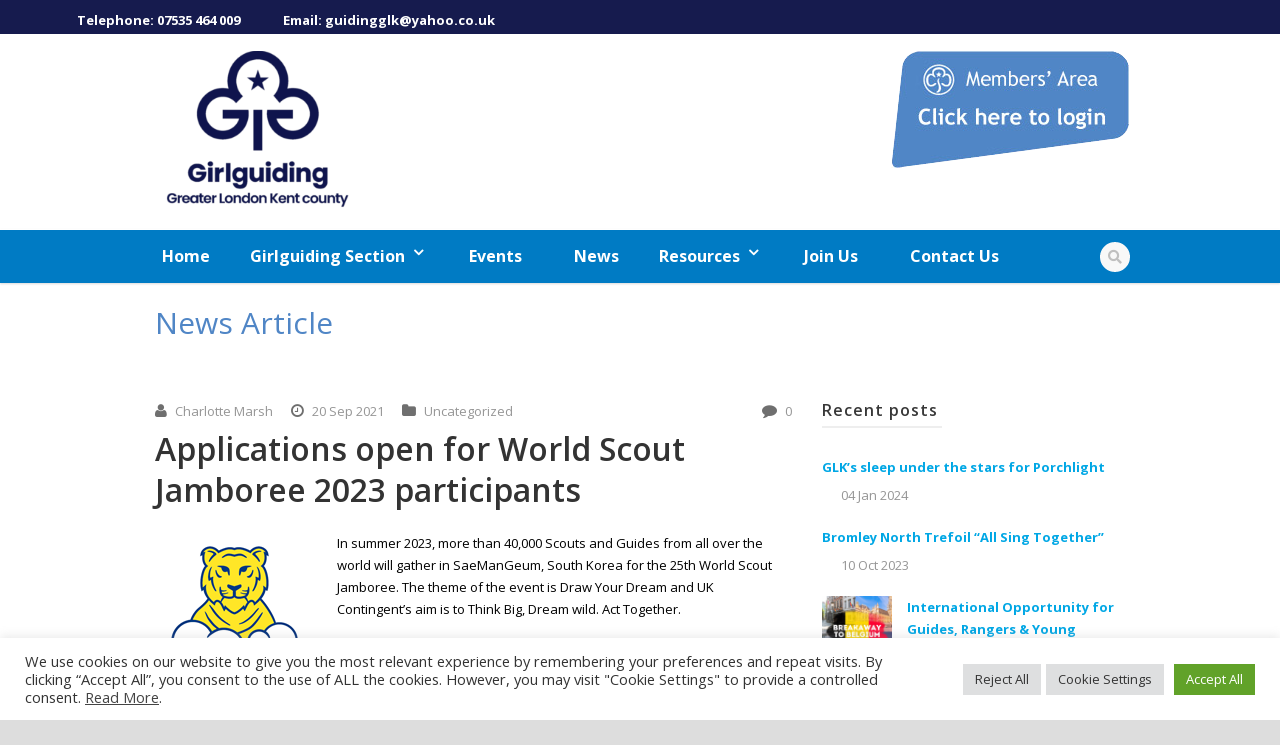

--- FILE ---
content_type: text/html; charset=UTF-8
request_url: https://www.glkguides.org.uk/news/applications-open-for-world-scout-jamboree-2023-participants/
body_size: 13075
content:
<!DOCTYPE html>
<!--[if IE 7]><html class="ie ie7 ltie8 ltie9" lang="en-GB"><![endif]-->
<!--[if IE 8]><html class="ie ie8 ltie9" lang="en-GB"><![endif]-->
<!--[if !(IE 7) | !(IE 8)  ]><!-->
<html lang="en-GB">
<!--<![endif]-->

<head>
	<meta charset="UTF-8" />
	<meta name="viewport" content="width=device-width" />
	
	<link rel="pingback" href="https://www.glkguides.org.uk/xmlrpc.php" />

	<meta name='robots' content='index, follow, max-image-preview:large, max-snippet:-1, max-video-preview:-1' />

	<!-- This site is optimized with the Yoast SEO plugin v26.5 - https://yoast.com/wordpress/plugins/seo/ -->
	<title>Applications open for World Scout Jamboree 2023 participants - Girlguiding Greater London Kent</title>
	<link rel="canonical" href="https://www.glkguides.org.uk/news/applications-open-for-world-scout-jamboree-2023-participants/" />
	<meta property="og:locale" content="en_GB" />
	<meta property="og:type" content="article" />
	<meta property="og:title" content="Applications open for World Scout Jamboree 2023 participants - Girlguiding Greater London Kent" />
	<meta property="og:description" content="In summer 2023, more than 40,000 Scouts and Guides from all over the world will gather in SaeManGeum, South Korea for the 25th World Scout Jamboree. The theme of the event is Draw Your Dream and UK Contingent’s aim is to Think Big, Dream wild. Act Together. Girlguiding LaSER is pleased to open recruitment for... Read More" />
	<meta property="og:url" content="https://www.glkguides.org.uk/news/applications-open-for-world-scout-jamboree-2023-participants/" />
	<meta property="og:site_name" content="Girlguiding Greater London Kent" />
	<meta property="article:published_time" content="2021-09-20T20:15:23+00:00" />
	<meta property="article:modified_time" content="2021-09-20T20:15:44+00:00" />
	<meta property="og:image" content="https://www.glkguides.org.uk/wp-content/uploads/2021/09/WSJ-Korea.png" />
	<meta name="author" content="Charlotte Marsh" />
	<meta name="twitter:label1" content="Written by" />
	<meta name="twitter:data1" content="Charlotte Marsh" />
	<meta name="twitter:label2" content="Estimated reading time" />
	<meta name="twitter:data2" content="2 minutes" />
	<script type="application/ld+json" class="yoast-schema-graph">{"@context":"https://schema.org","@graph":[{"@type":"WebPage","@id":"https://www.glkguides.org.uk/news/applications-open-for-world-scout-jamboree-2023-participants/","url":"https://www.glkguides.org.uk/news/applications-open-for-world-scout-jamboree-2023-participants/","name":"Applications open for World Scout Jamboree 2023 participants - Girlguiding Greater London Kent","isPartOf":{"@id":"https://www.glkguides.org.uk/#website"},"primaryImageOfPage":{"@id":"https://www.glkguides.org.uk/news/applications-open-for-world-scout-jamboree-2023-participants/#primaryimage"},"image":{"@id":"https://www.glkguides.org.uk/news/applications-open-for-world-scout-jamboree-2023-participants/#primaryimage"},"thumbnailUrl":"https://www.glkguides.org.uk/wp-content/uploads/2021/09/WSJ-Korea.png","datePublished":"2021-09-20T20:15:23+00:00","dateModified":"2021-09-20T20:15:44+00:00","author":{"@id":"https://www.glkguides.org.uk/#/schema/person/d357bb1881bd670e98033c92e54d2266"},"breadcrumb":{"@id":"https://www.glkguides.org.uk/news/applications-open-for-world-scout-jamboree-2023-participants/#breadcrumb"},"inLanguage":"en-GB","potentialAction":[{"@type":"ReadAction","target":["https://www.glkguides.org.uk/news/applications-open-for-world-scout-jamboree-2023-participants/"]}]},{"@type":"ImageObject","inLanguage":"en-GB","@id":"https://www.glkguides.org.uk/news/applications-open-for-world-scout-jamboree-2023-participants/#primaryimage","url":"https://www.glkguides.org.uk/wp-content/uploads/2021/09/WSJ-Korea.png","contentUrl":"https://www.glkguides.org.uk/wp-content/uploads/2021/09/WSJ-Korea.png","width":162,"height":145},{"@type":"BreadcrumbList","@id":"https://www.glkguides.org.uk/news/applications-open-for-world-scout-jamboree-2023-participants/#breadcrumb","itemListElement":[{"@type":"ListItem","position":1,"name":"Home","item":"https://www.glkguides.org.uk/"},{"@type":"ListItem","position":2,"name":"Applications open for World Scout Jamboree 2023 participants"}]},{"@type":"WebSite","@id":"https://www.glkguides.org.uk/#website","url":"https://www.glkguides.org.uk/","name":"Girlguiding Greater London Kent","description":"","potentialAction":[{"@type":"SearchAction","target":{"@type":"EntryPoint","urlTemplate":"https://www.glkguides.org.uk/?s={search_term_string}"},"query-input":{"@type":"PropertyValueSpecification","valueRequired":true,"valueName":"search_term_string"}}],"inLanguage":"en-GB"},{"@type":"Person","@id":"https://www.glkguides.org.uk/#/schema/person/d357bb1881bd670e98033c92e54d2266","name":"Charlotte Marsh","image":{"@type":"ImageObject","inLanguage":"en-GB","@id":"https://www.glkguides.org.uk/#/schema/person/image/","url":"https://secure.gravatar.com/avatar/bb876727851d75cd6d61bcfbbcbbf337a854c4f3b45c9a7705d34db1ad9629bc?s=96&d=mm&r=g","contentUrl":"https://secure.gravatar.com/avatar/bb876727851d75cd6d61bcfbbcbbf337a854c4f3b45c9a7705d34db1ad9629bc?s=96&d=mm&r=g","caption":"Charlotte Marsh"},"url":"https://www.glkguides.org.uk/news/author/glkmarksandcom/"}]}</script>
	<!-- / Yoast SEO plugin. -->


<link rel='dns-prefetch' href='//www.google.com' />
<link rel='dns-prefetch' href='//fonts.googleapis.com' />
<link rel="alternate" type="application/rss+xml" title="Girlguiding Greater London Kent &raquo; Feed" href="https://www.glkguides.org.uk/feed/" />
<link rel="alternate" type="application/rss+xml" title="Girlguiding Greater London Kent &raquo; Comments Feed" href="https://www.glkguides.org.uk/comments/feed/" />
<link rel="alternate" type="application/rss+xml" title="Girlguiding Greater London Kent &raquo; Applications open for World Scout Jamboree 2023 participants Comments Feed" href="https://www.glkguides.org.uk/news/applications-open-for-world-scout-jamboree-2023-participants/feed/" />
<link rel="alternate" title="oEmbed (JSON)" type="application/json+oembed" href="https://www.glkguides.org.uk/wp-json/oembed/1.0/embed?url=https%3A%2F%2Fwww.glkguides.org.uk%2Fnews%2Fapplications-open-for-world-scout-jamboree-2023-participants%2F" />
<link rel="alternate" title="oEmbed (XML)" type="text/xml+oembed" href="https://www.glkguides.org.uk/wp-json/oembed/1.0/embed?url=https%3A%2F%2Fwww.glkguides.org.uk%2Fnews%2Fapplications-open-for-world-scout-jamboree-2023-participants%2F&#038;format=xml" />
<style id='wp-img-auto-sizes-contain-inline-css' type='text/css'>
img:is([sizes=auto i],[sizes^="auto," i]){contain-intrinsic-size:3000px 1500px}
/*# sourceURL=wp-img-auto-sizes-contain-inline-css */
</style>
<style id='wp-block-library-inline-css' type='text/css'>
:root{--wp-block-synced-color:#7a00df;--wp-block-synced-color--rgb:122,0,223;--wp-bound-block-color:var(--wp-block-synced-color);--wp-editor-canvas-background:#ddd;--wp-admin-theme-color:#007cba;--wp-admin-theme-color--rgb:0,124,186;--wp-admin-theme-color-darker-10:#006ba1;--wp-admin-theme-color-darker-10--rgb:0,107,160.5;--wp-admin-theme-color-darker-20:#005a87;--wp-admin-theme-color-darker-20--rgb:0,90,135;--wp-admin-border-width-focus:2px}@media (min-resolution:192dpi){:root{--wp-admin-border-width-focus:1.5px}}.wp-element-button{cursor:pointer}:root .has-very-light-gray-background-color{background-color:#eee}:root .has-very-dark-gray-background-color{background-color:#313131}:root .has-very-light-gray-color{color:#eee}:root .has-very-dark-gray-color{color:#313131}:root .has-vivid-green-cyan-to-vivid-cyan-blue-gradient-background{background:linear-gradient(135deg,#00d084,#0693e3)}:root .has-purple-crush-gradient-background{background:linear-gradient(135deg,#34e2e4,#4721fb 50%,#ab1dfe)}:root .has-hazy-dawn-gradient-background{background:linear-gradient(135deg,#faaca8,#dad0ec)}:root .has-subdued-olive-gradient-background{background:linear-gradient(135deg,#fafae1,#67a671)}:root .has-atomic-cream-gradient-background{background:linear-gradient(135deg,#fdd79a,#004a59)}:root .has-nightshade-gradient-background{background:linear-gradient(135deg,#330968,#31cdcf)}:root .has-midnight-gradient-background{background:linear-gradient(135deg,#020381,#2874fc)}:root{--wp--preset--font-size--normal:16px;--wp--preset--font-size--huge:42px}.has-regular-font-size{font-size:1em}.has-larger-font-size{font-size:2.625em}.has-normal-font-size{font-size:var(--wp--preset--font-size--normal)}.has-huge-font-size{font-size:var(--wp--preset--font-size--huge)}.has-text-align-center{text-align:center}.has-text-align-left{text-align:left}.has-text-align-right{text-align:right}.has-fit-text{white-space:nowrap!important}#end-resizable-editor-section{display:none}.aligncenter{clear:both}.items-justified-left{justify-content:flex-start}.items-justified-center{justify-content:center}.items-justified-right{justify-content:flex-end}.items-justified-space-between{justify-content:space-between}.screen-reader-text{border:0;clip-path:inset(50%);height:1px;margin:-1px;overflow:hidden;padding:0;position:absolute;width:1px;word-wrap:normal!important}.screen-reader-text:focus{background-color:#ddd;clip-path:none;color:#444;display:block;font-size:1em;height:auto;left:5px;line-height:normal;padding:15px 23px 14px;text-decoration:none;top:5px;width:auto;z-index:100000}html :where(.has-border-color){border-style:solid}html :where([style*=border-top-color]){border-top-style:solid}html :where([style*=border-right-color]){border-right-style:solid}html :where([style*=border-bottom-color]){border-bottom-style:solid}html :where([style*=border-left-color]){border-left-style:solid}html :where([style*=border-width]){border-style:solid}html :where([style*=border-top-width]){border-top-style:solid}html :where([style*=border-right-width]){border-right-style:solid}html :where([style*=border-bottom-width]){border-bottom-style:solid}html :where([style*=border-left-width]){border-left-style:solid}html :where(img[class*=wp-image-]){height:auto;max-width:100%}:where(figure){margin:0 0 1em}html :where(.is-position-sticky){--wp-admin--admin-bar--position-offset:var(--wp-admin--admin-bar--height,0px)}@media screen and (max-width:600px){html :where(.is-position-sticky){--wp-admin--admin-bar--position-offset:0px}}
/*wp_block_styles_on_demand_placeholder:693c76e6093d9*/
/*# sourceURL=wp-block-library-inline-css */
</style>
<style id='classic-theme-styles-inline-css' type='text/css'>
/*! This file is auto-generated */
.wp-block-button__link{color:#fff;background-color:#32373c;border-radius:9999px;box-shadow:none;text-decoration:none;padding:calc(.667em + 2px) calc(1.333em + 2px);font-size:1.125em}.wp-block-file__button{background:#32373c;color:#fff;text-decoration:none}
/*# sourceURL=/wp-includes/css/classic-themes.min.css */
</style>
<!-- <link rel='stylesheet' id='cookie-law-info-css' href='https://www.glkguides.org.uk/wp-content/plugins/cookie-law-info/legacy/public/css/cookie-law-info-public.css?ver=3.3.8' type='text/css' media='all' /> -->
<!-- <link rel='stylesheet' id='cookie-law-info-gdpr-css' href='https://www.glkguides.org.uk/wp-content/plugins/cookie-law-info/legacy/public/css/cookie-law-info-gdpr.css?ver=3.3.8' type='text/css' media='all' /> -->
<!-- <link rel='stylesheet' id='parent-style-css' href='https://www.glkguides.org.uk/wp-content/themes/flawless/style.css?ver=1b82a6b3164e90bfb4b7bd3205e43551' type='text/css' media='all' /> -->
<!-- <link rel='stylesheet' id='child-style-css' href='https://www.glkguides.org.uk/wp-content/themes/flawless-child/style.css?ver=1b82a6b3164e90bfb4b7bd3205e43551' type='text/css' media='all' /> -->
<!-- <link rel='stylesheet' id='bw_custom_style-css' href='https://www.glkguides.org.uk/wp-content/themes/flawless-child/bw-custom-style.css?ver=1b82a6b3164e90bfb4b7bd3205e43551' type='text/css' media='all' /> -->
<link rel="stylesheet" type="text/css" href="//www.glkguides.org.uk/wp-content/cache/wpfc-minified/jp64npn9/9x21k.css" media="all"/>
<link rel='stylesheet' id='open+sans-css' href='https://fonts.googleapis.com/css?family=Open+Sans%3A400%2C800%2C700%2C700italic%2C600%2C300&#038;ver=1b82a6b3164e90bfb4b7bd3205e43551' type='text/css' media='all' />
<!-- <link rel='stylesheet' id='style-css' href='https://www.glkguides.org.uk/wp-content/themes/flawless-child/style.css?ver=1b82a6b3164e90bfb4b7bd3205e43551' type='text/css' media='all' /> -->
<link rel="stylesheet" type="text/css" href="//www.glkguides.org.uk/wp-content/cache/wpfc-minified/qsz81tdl/9x21k.css" media="all"/>
<link rel='stylesheet' id='Open-Sans-google-font-css' href='https://fonts.googleapis.com/css?family=Open+Sans%3A300%2C300italic%2Cregular%2Citalic%2C600%2C600italic%2C700%2C700italic%2C800%2C800italic&#038;subset=greek%2Ccyrillic-ext%2Ccyrillic%2Clatin%2Clatin-ext%2Cvietnamese%2Cgreek-ext&#038;ver=1b82a6b3164e90bfb4b7bd3205e43551' type='text/css' media='all' />
<!-- <link rel='stylesheet' id='superfish-css' href='https://www.glkguides.org.uk/wp-content/themes/flawless/plugins/superfish/css/superfish.css?ver=1b82a6b3164e90bfb4b7bd3205e43551' type='text/css' media='all' /> -->
<!-- <link rel='stylesheet' id='dlmenu-css' href='https://www.glkguides.org.uk/wp-content/themes/flawless/plugins/dl-menu/component.css?ver=1b82a6b3164e90bfb4b7bd3205e43551' type='text/css' media='all' /> -->
<!-- <link rel='stylesheet' id='font-awesome-css' href='https://www.glkguides.org.uk/wp-content/themes/flawless/plugins/font-awesome/css/font-awesome.min.css?ver=1b82a6b3164e90bfb4b7bd3205e43551' type='text/css' media='all' /> -->
<!-- <link rel='stylesheet' id='jquery-fancybox-css' href='https://www.glkguides.org.uk/wp-content/themes/flawless/plugins/fancybox/jquery.fancybox.css?ver=1b82a6b3164e90bfb4b7bd3205e43551' type='text/css' media='all' /> -->
<!-- <link rel='stylesheet' id='goodlayers-flexslider-css' href='https://www.glkguides.org.uk/wp-content/themes/flawless/plugins/flexslider/flexslider.css?ver=1b82a6b3164e90bfb4b7bd3205e43551' type='text/css' media='all' /> -->
<!-- <link rel='stylesheet' id='style-responsive-css' href='https://www.glkguides.org.uk/wp-content/themes/flawless/stylesheet/style-responsive.css?ver=1b82a6b3164e90bfb4b7bd3205e43551' type='text/css' media='all' /> -->
<!-- <link rel='stylesheet' id='style-custom-css' href='https://www.glkguides.org.uk/wp-content/themes/flawless/stylesheet/style-custom.css?ver=1b82a6b3164e90bfb4b7bd3205e43551' type='text/css' media='all' /> -->
<link rel="stylesheet" type="text/css" href="//www.glkguides.org.uk/wp-content/cache/wpfc-minified/qjqzjms6/9x21k.css" media="all"/>
<script src='//www.glkguides.org.uk/wp-content/cache/wpfc-minified/dq6kpr6f/9x21k.js' type="text/javascript"></script>
<!-- <script type="text/javascript" src="https://www.glkguides.org.uk/wp-includes/js/jquery/jquery.min.js?ver=3.7.1" id="jquery-core-js"></script> -->
<!-- <script type="text/javascript" src="https://www.glkguides.org.uk/wp-includes/js/jquery/jquery-migrate.min.js?ver=3.4.1" id="jquery-migrate-js"></script> -->
<script type="text/javascript" id="cookie-law-info-js-extra">
/* <![CDATA[ */
var Cli_Data = {"nn_cookie_ids":[],"cookielist":[],"non_necessary_cookies":[],"ccpaEnabled":"","ccpaRegionBased":"","ccpaBarEnabled":"","strictlyEnabled":["necessary","obligatoire"],"ccpaType":"gdpr","js_blocking":"1","custom_integration":"","triggerDomRefresh":"","secure_cookies":""};
var cli_cookiebar_settings = {"animate_speed_hide":"500","animate_speed_show":"500","background":"#FFF","border":"#b1a6a6c2","border_on":"","button_1_button_colour":"#61a229","button_1_button_hover":"#4e8221","button_1_link_colour":"#fff","button_1_as_button":"1","button_1_new_win":"","button_2_button_colour":"#333","button_2_button_hover":"#292929","button_2_link_colour":"#444","button_2_as_button":"","button_2_hidebar":"","button_3_button_colour":"#dedfe0","button_3_button_hover":"#b2b2b3","button_3_link_colour":"#333333","button_3_as_button":"1","button_3_new_win":"","button_4_button_colour":"#dedfe0","button_4_button_hover":"#b2b2b3","button_4_link_colour":"#333333","button_4_as_button":"1","button_7_button_colour":"#61a229","button_7_button_hover":"#4e8221","button_7_link_colour":"#fff","button_7_as_button":"1","button_7_new_win":"","font_family":"inherit","header_fix":"","notify_animate_hide":"1","notify_animate_show":"","notify_div_id":"#cookie-law-info-bar","notify_position_horizontal":"right","notify_position_vertical":"bottom","scroll_close":"","scroll_close_reload":"","accept_close_reload":"","reject_close_reload":"","showagain_tab":"","showagain_background":"#fff","showagain_border":"#000","showagain_div_id":"#cookie-law-info-again","showagain_x_position":"100px","text":"#333333","show_once_yn":"","show_once":"10000","logging_on":"","as_popup":"","popup_overlay":"1","bar_heading_text":"","cookie_bar_as":"banner","popup_showagain_position":"bottom-right","widget_position":"left"};
var log_object = {"ajax_url":"https://www.glkguides.org.uk/wp-admin/admin-ajax.php"};
//# sourceURL=cookie-law-info-js-extra
/* ]]> */
</script>
<script src='//www.glkguides.org.uk/wp-content/cache/wpfc-minified/qn0b7in/9x21k.js' type="text/javascript"></script>
<!-- <script type="text/javascript" src="https://www.glkguides.org.uk/wp-content/plugins/cookie-law-info/legacy/public/js/cookie-law-info-public.js?ver=3.3.8" id="cookie-law-info-js"></script> -->
<link rel="https://api.w.org/" href="https://www.glkguides.org.uk/wp-json/" /><link rel="alternate" title="JSON" type="application/json" href="https://www.glkguides.org.uk/wp-json/wp/v2/posts/1482" /><link rel="EditURI" type="application/rsd+xml" title="RSD" href="https://www.glkguides.org.uk/xmlrpc.php?rsd" />
<link rel='shortlink' href='https://www.glkguides.org.uk/?p=1482' />
<link rel="shortcut icon" href="https://www.glkguides.org.uk/wp-content/uploads/2014/05/favicon.png" type="image/x-icon" /><!-- load the script for older ie version -->
<!--[if lt IE 9]>
<script src="https://www.glkguides.org.uk/wp-content/themes/flawless/javascript/html5.js" type="text/javascript"></script>
<script src="https://www.glkguides.org.uk/wp-content/themes/flawless/plugins/easy-pie-chart/excanvas.js" type="text/javascript"></script>
<![endif]-->

	<!-- Font Awesome  -->
	<link rel="stylesheet" href="https://use.fontawesome.com/releases/v5.8.2/css/all.css" integrity="sha384-oS3vJWv+0UjzBfQzYUhtDYW+Pj2yciDJxpsK1OYPAYjqT085Qq/1cq5FLXAZQ7Ay" crossorigin="anonymous">


</head>

<body class="wp-singular post-template-default single single-post postid-1482 single-format-standard wp-theme-flawless wp-child-theme-flawless-child">
<div class="body-wrapper ">
		<header class="gdlr-header-wrapper gdlr-header-style-2">

		<!-- top navigation -->
				<div class="top-navigation-wrapper">
			<div class="top-navigation-container container">
				<div class="top-navigation-left">
					<ul class="gdlr-top-menu sf-menu" id="gdlr-top-navigation" >
											</ul>

				</div>
				<div class="top-navigation-right">
					<div class="top-navigation-right-text">
						<div class="contact-info"><span class="tel">Telephone: 07535 464 009</span> Email: guidin<span>gg</span>lk<span>@yah</span>oo.co.uk
</div>
<div class="top-social">
<a href="https://twitter.com/girlguidingglk" target="_blank" title="Follow us on Twitter"></a><a href="https://www.facebook.com/pages/Girlguiding-Greater-London-Kent/136500489714076" target="_blank" title="Find us on Facebook"></a></div>					</div>
					<div class="top-social-wrapper">
											</div>
				</div>
				<div class="clear"></div>
			</div>
		</div>
		
		<div class="gdlr-header-substitute">
			<div class="gdlr-header-inner">
				<div class="gdlr-header-container container">
					<!-- logo -->
					<div class="gdlr-logo">
												<a href="https://www.glkguides.org.uk" >
							<img src="https://www.glkguides.org.uk/wp-content/uploads/2023/09/Output-e1696024826149.png" alt="" width="278" height="219" />						</a>
											</div>

					<div class="gdlr-logo-right-text"><p><a href="https://www.girlguidinglaser.org.uk/members-area/" target="_blank"><img src="/wp-content/uploads/2014/04/members-area.png" alt="Members Area, Click here to login" width="239" height="117" /></a></p>
</div><div class="gdlr-responsive-navigation dl-menuwrapper" id="gdlr-responsive-navigation" ><button class="dl-trigger">Open Menu</button><ul id="menu-main-navigation" class="dl-menu gdlr-main-mobile-menu"><li id="menu-item-10" class="menu-item menu-item-type-post_type menu-item-object-page menu-item-home menu-item-10"><a href="https://www.glkguides.org.uk/">Home</a></li>
<li id="menu-item-146" class="menu-item menu-item-type-custom menu-item-object-custom menu-item-has-children menu-item-146"><a>Girlguiding Section</a>
<ul class="dl-submenu">
	<li id="menu-item-66" class="menu-item menu-item-type-post_type menu-item-object-page menu-item-66"><a href="https://www.glkguides.org.uk/girlguiding-sections/rainbows/">Rainbows</a></li>
	<li id="menu-item-51" class="menu-item menu-item-type-post_type menu-item-object-page menu-item-51"><a href="https://www.glkguides.org.uk/girlguiding-sections/brownies/">Brownies</a></li>
	<li id="menu-item-64" class="menu-item menu-item-type-post_type menu-item-object-page menu-item-64"><a href="https://www.glkguides.org.uk/girlguiding-sections/guides/">Guides</a></li>
	<li id="menu-item-65" class="menu-item menu-item-type-post_type menu-item-object-page menu-item-65"><a href="https://www.glkguides.org.uk/girlguiding-sections/senior-section/">Rangers</a></li>
	<li id="menu-item-52" class="menu-item menu-item-type-post_type menu-item-object-page menu-item-has-children menu-item-52"><a href="https://www.glkguides.org.uk/girlguiding-sections/adult-members/">Adult Members</a>
	<ul class="dl-submenu">
		<li id="menu-item-69" class="menu-item menu-item-type-post_type menu-item-object-page menu-item-69"><a href="https://www.glkguides.org.uk/girlguiding-sections/adult-members/leadership-qualification/">Leadership Qualification</a></li>
	</ul>
</li>
</ul>
</li>
<li id="menu-item-30" class="menu-item menu-item-type-post_type menu-item-object-page menu-item-30"><a href="https://www.glkguides.org.uk/events/">Events</a></li>
<li id="menu-item-24" class="menu-item menu-item-type-post_type menu-item-object-page menu-item-24"><a href="https://www.glkguides.org.uk/news/">News</a></li>
<li id="menu-item-23" class="menu-item menu-item-type-post_type menu-item-object-page menu-item-has-children menu-item-23"><a href="https://www.glkguides.org.uk/resources/">Resources</a>
<ul class="dl-submenu">
	<li id="menu-item-89" class="menu-item menu-item-type-post_type menu-item-object-page menu-item-has-children menu-item-89"><a href="https://www.glkguides.org.uk/resources/advisers/">Advisers</a>
	<ul class="dl-submenu">
		<li id="menu-item-91" class="menu-item menu-item-type-post_type menu-item-object-page menu-item-91"><a href="https://www.glkguides.org.uk/resources/advisers/outdoors/">Outdoors</a></li>
		<li id="menu-item-90" class="menu-item menu-item-type-post_type menu-item-object-page menu-item-90"><a href="https://www.glkguides.org.uk/resources/advisers/walking/">Walking</a></li>
	</ul>
</li>
	<li id="menu-item-88" class="menu-item menu-item-type-post_type menu-item-object-page menu-item-88"><a href="https://www.glkguides.org.uk/resources/international-guiding/">International Guiding</a></li>
	<li id="menu-item-87" class="menu-item menu-item-type-post_type menu-item-object-page menu-item-87"><a href="https://www.glkguides.org.uk/resources/jack-petchey-awards/">Jack Petchey Achievement Awards</a></li>
</ul>
</li>
<li id="menu-item-26" class="menu-item menu-item-type-custom menu-item-object-custom menu-item-26"><a target="_blank" href="http://www.girlguiding.org.uk/interested">Join Us</a></li>
<li id="menu-item-230" class="menu-item menu-item-type-post_type menu-item-object-page menu-item-230"><a href="https://www.glkguides.org.uk/contact-us/">Contact Us</a></li>
</ul></div>
					<div class="clear"></div>
				</div>
			</div>
		</div>

		<div class="gdlr-navigation-substitute"><div class="gdlr-navigation-wrapper gdlr-style-2"><div class="gdlr-navigation-container container"><div class="gdlr-navigation-slide-bar"></div><nav class="gdlr-navigation" id="gdlr-main-navigation" role="navigation"><ul id="menu-main-navigation-1" class="sf-menu gdlr-main-menu"><li  class="menu-item menu-item-type-post_type menu-item-object-page menu-item-home menu-item-10menu-item menu-item-type-post_type menu-item-object-page menu-item-home menu-item-10 gdlr-normal-menu"><a href="https://www.glkguides.org.uk/">Home</a></li>
<li  class="menu-item menu-item-type-custom menu-item-object-custom menu-item-has-children menu-item-146menu-item menu-item-type-custom menu-item-object-custom menu-item-has-children menu-item-146 gdlr-normal-menu"><a>Girlguiding Section</a>
<ul class="sub-menu">
	<li  class="menu-item menu-item-type-post_type menu-item-object-page menu-item-66"><a href="https://www.glkguides.org.uk/girlguiding-sections/rainbows/">Rainbows</a></li>
	<li  class="menu-item menu-item-type-post_type menu-item-object-page menu-item-51"><a href="https://www.glkguides.org.uk/girlguiding-sections/brownies/">Brownies</a></li>
	<li  class="menu-item menu-item-type-post_type menu-item-object-page menu-item-64"><a href="https://www.glkguides.org.uk/girlguiding-sections/guides/">Guides</a></li>
	<li  class="menu-item menu-item-type-post_type menu-item-object-page menu-item-65"><a href="https://www.glkguides.org.uk/girlguiding-sections/senior-section/">Rangers</a></li>
	<li  class="menu-item menu-item-type-post_type menu-item-object-page menu-item-has-children menu-item-52"><a href="https://www.glkguides.org.uk/girlguiding-sections/adult-members/">Adult Members</a>
	<ul class="sub-menu">
		<li  class="menu-item menu-item-type-post_type menu-item-object-page menu-item-69"><a href="https://www.glkguides.org.uk/girlguiding-sections/adult-members/leadership-qualification/">Leadership Qualification</a></li>
	</ul>
</li>
</ul>
</li>
<li  class="menu-item menu-item-type-post_type menu-item-object-page menu-item-30menu-item menu-item-type-post_type menu-item-object-page menu-item-30 gdlr-normal-menu"><a href="https://www.glkguides.org.uk/events/">Events</a></li>
<li  class="menu-item menu-item-type-post_type menu-item-object-page menu-item-24menu-item menu-item-type-post_type menu-item-object-page menu-item-24 gdlr-normal-menu"><a href="https://www.glkguides.org.uk/news/">News</a></li>
<li  class="menu-item menu-item-type-post_type menu-item-object-page menu-item-has-children menu-item-23menu-item menu-item-type-post_type menu-item-object-page menu-item-has-children menu-item-23 gdlr-normal-menu"><a href="https://www.glkguides.org.uk/resources/">Resources</a>
<ul class="sub-menu">
	<li  class="menu-item menu-item-type-post_type menu-item-object-page menu-item-has-children menu-item-89"><a href="https://www.glkguides.org.uk/resources/advisers/">Advisers</a>
	<ul class="sub-menu">
		<li  class="menu-item menu-item-type-post_type menu-item-object-page menu-item-91"><a href="https://www.glkguides.org.uk/resources/advisers/outdoors/">Outdoors</a></li>
		<li  class="menu-item menu-item-type-post_type menu-item-object-page menu-item-90"><a href="https://www.glkguides.org.uk/resources/advisers/walking/">Walking</a></li>
	</ul>
</li>
	<li  class="menu-item menu-item-type-post_type menu-item-object-page menu-item-88"><a href="https://www.glkguides.org.uk/resources/international-guiding/">International Guiding</a></li>
	<li  class="menu-item menu-item-type-post_type menu-item-object-page menu-item-87"><a href="https://www.glkguides.org.uk/resources/jack-petchey-awards/">Jack Petchey Achievement Awards</a></li>
</ul>
</li>
<li  class="menu-item menu-item-type-custom menu-item-object-custom menu-item-26menu-item menu-item-type-custom menu-item-object-custom menu-item-26 gdlr-normal-menu"><a target="_blank" href="http://www.girlguiding.org.uk/interested">Join Us</a></li>
<li  class="menu-item menu-item-type-post_type menu-item-object-page menu-item-230menu-item menu-item-type-post_type menu-item-object-page menu-item-230 gdlr-normal-menu"><a href="https://www.glkguides.org.uk/contact-us/">Contact Us</a></li>
</ul><div class="gdlr-nav-search-form-button" id="gdlr-nav-search-form-button"><i class="fa icon-search"></i></div></nav><div class="clear"></div></div></div></div>		<div class="clear"></div>
				<div class="gdlr-nav-search-form" id="gdlr-nav-search-form">
			<div class="gdlr-nav-search-container container">
			<form method="get" action="https://www.glkguides.org.uk">
				<i class="icon-search"></i>
				<input type="submit" id="searchsubmit" class="style-2" value="">
				<div class="search-text" id="search-text">
					<input type="text" value="" name="s" id="s" autocomplete="off" data-default="Type keywords..." >
				</div>
				<div class="clear"></div>
			</form>
			</div>
		</div>
		
			<div class="gdlr-page-title-wrapper"  >
			<div class="gdlr-page-title-container container" >
				<h3 class="gdlr-page-title">News Article</h3>
								<span class="gdlr-page-caption">This is a single blog caption</span>
							</div>	
		</div>	
		<!-- is search -->	</header>
		<div class="content-wrapper">
<div class="gdlr-content">

		<div class="with-sidebar-wrapper">
		<div class="with-sidebar-container container">
			<div class="with-sidebar-left eight columns">
				<div class="with-sidebar-content twelve columns">
					<div class="gdlr-item gdlr-blog-full gdlr-item-start-content">
										
						<!-- get the content based on post format -->
						
<article id="post-1482" class="post-1482 post type-post status-publish format-standard hentry category-uncategorized">
	<div class="gdlr-standard-style">
		<header class="post-header">
					
			
			<div class="gdlr-blog-info gdlr-info"><div class="blog-info blog-author"><i class="icon-user"></i><a href="https://www.glkguides.org.uk/news/author/glkmarksandcom/" title="Posts by Charlotte Marsh" rel="author">Charlotte Marsh</a></div><div class="blog-info blog-date"><i class="icon-time"></i><a href="https://www.glkguides.org.uk/news/2021/09/20/">20 Sep 2021</a></div><div class="blog-info blog-category"><i class="icon-folder-close"></i><a href="https://www.glkguides.org.uk/news/category/uncategorized/" rel="tag">Uncategorized</a></div><div class="blog-info blog-comment"><i class="icon-comment"></i><a href="https://www.glkguides.org.uk/news/applications-open-for-world-scout-jamboree-2023-participants/#respond" >0</a></div><div class="clear"></div></div>
							<h1 class="gdlr-blog-title">Applications open for World Scout Jamboree 2023 participants</h1>
				
			<div class="clear"></div>
		</header><!-- entry-header -->

		<div class="gdlr-blog-content"><p><img decoding="async" class="alignleft size-full wp-image-1485" src="https://www.glkguides.org.uk/wp-content/uploads/2021/09/WSJ-Korea.png" alt="" width="162" height="145" />In summer 2023, more than 40,000 Scouts and Guides from all over the world will gather in SaeManGeum, South Korea for the 25<sup>th</sup> World Scout Jamboree. The theme of the event is Draw Your Dream and UK Contingent’s aim is to Think Big, Dream wild. Act Together.</p>
<p>Girlguiding LaSER is pleased to open recruitment for young people to be a part of a patrol of Girlguiding members, who will join with 3 other scouting patrols to create an amazing unit who will spend 2-3 weeks travelling and living together as they attend the 12 day international camp and explore Korea.  This opportunity is available to Girlguiding members who were born between <b>22 July 2005 and 31 July 2009</b> and who want to explore the world, meet new people, learn new skills, develop their independence and make their dream happen.</p>
<p>We really want this Jamboree to be the most inclusive and diverse UK contingent and encourage members of the region to share this information widely with all Guide and Rangers Units and to all Young Leaders.</p>
<p>You can find out more on the website <a href="https://www.girlguidinglaser.org.uk/news/2023-world-scout-jamboree-south-korea">here</a> including a flyer you can send to young people, the application form, and more general information</p>
<p>Applications close at midday on <b>Fri 8</b><b><sup>th</sup></b><b> October.</b></p>
<p><b>Think Big, Dream wild. Act Together</b></p>
<p>&nbsp;</p>
</div>		
				<div class="gdlr-single-blog-tag">
					</div>
			</div>
</article><!-- #post -->						
												
						<nav class="gdlr-single-nav">
							<div class="previous-nav"><a href="https://www.glkguides.org.uk/news/60-year-long-service-award-presented-in-glk-by-chief-guide/" rel="prev"><i class="icon-angle-left"></i><span>60 year Long Service Award presented in GLK by Chief Guide</span></a></div>							<div class="next-nav"><a href="https://www.glkguides.org.uk/news/new-guide-event-for-2022-be-prepared-london-2022/" rel="next"><span>New Guide event for 2022!! Be Prepared London 2022</span><i class="icon-angle-right"></i></a></div>							<div class="clear"></div>
						</nav><!-- .nav-single -->

						<!-- abou author section -->
												

						
<div id="comments" class="gdlr-comments-area">

	<div id="respond" class="comment-respond">
		<h3 id="reply-title" class="comment-reply-title">Leave a Reply <small><a rel="nofollow" id="cancel-comment-reply-link" href="/news/applications-open-for-world-scout-jamboree-2023-participants/#respond" style="display:none;">Cancel Reply</a></small></h3><form action="https://www.glkguides.org.uk/wp-comments-post.php" method="post" id="commentform" class="comment-form"><div class="comment-form-comment"><textarea id="comment" name="comment" cols="45" rows="8" aria-required="true"></textarea></div><div class="comment-form-head"><input id="author" name="author" type="text" value="" data-default="Name*" size="30" aria-required='true' />
<input id="email" name="email" type="text" value="" data-default="Email*" size="30" aria-required='true' />
<input id="url" name="url" type="text" value="" data-default="Website" size="30" /><div class="clear"></div></div>
<p class="comment-form-cookies-consent"><input id="wp-comment-cookies-consent" name="wp-comment-cookies-consent" type="checkbox" value="yes" /><label for="wp-comment-cookies-consent">Save my name, email, and website in this browser for the next time I comment.</label></p>
<p class="form-submit"><input name="submit" type="submit" id="submit" class="submit" value="Post Comment" /> <input type='hidden' name='comment_post_ID' value='1482' id='comment_post_ID' />
<input type='hidden' name='comment_parent' id='comment_parent' value='0' />
</p><p style="display: none;"><input type="hidden" id="akismet_comment_nonce" name="akismet_comment_nonce" value="b9e080317b" /></p><p style="display: none !important;" class="akismet-fields-container" data-prefix="ak_"><label>&#916;<textarea name="ak_hp_textarea" cols="45" rows="8" maxlength="100"></textarea></label><input type="hidden" id="ak_js_1" name="ak_js" value="32"/><script>document.getElementById( "ak_js_1" ).setAttribute( "value", ( new Date() ).getTime() );</script></p></form>	</div><!-- #respond -->
	</div><!-- gdlr-comment-area -->		
						
										</div>
				</div>
				
				<div class="clear"></div>
			</div>
			
<div class="gdlr-sidebar gdlr-right-sidebar four columns">
	<div class="gdlr-item-start-content sidebar-right-item" >
	<div id="gdlr-recent-post-widget-3" class="widget widget_gdlr-recent-post-widget gdlr-item gdlr-widget"><h3 class="gdlr-widget-title">Recent posts</h3><div class="clear"></div><div class="gdlr-recent-post-widget"><div class="recent-post-widget"><div class="recent-post-widget-content"><div class="recent-post-widget-title"><a href="https://www.glkguides.org.uk/news/glks-sleep-under-the-stars-for-porchlight/" >GLK&#8217;s sleep under the stars for Porchlight</a></div><div class="recent-post-widget-info"><div class="blog-info blog-date"><i class="icon-time"></i><a href="https://www.glkguides.org.uk/news/2024/01/04/">04 Jan 2024</a></div><div class="clear"></div></div></div><div class="clear"></div></div><div class="recent-post-widget"><div class="recent-post-widget-content"><div class="recent-post-widget-title"><a href="https://www.glkguides.org.uk/news/bromley-north-trefoil-all-sing-together/" >Bromley North Trefoil &#8220;All Sing Together&#8221;</a></div><div class="recent-post-widget-info"><div class="blog-info blog-date"><i class="icon-time"></i><a href="https://www.glkguides.org.uk/news/2023/10/10/">10 Oct 2023</a></div><div class="clear"></div></div></div><div class="clear"></div></div><div class="recent-post-widget"><div class="recent-post-widget-thumbnail"><a href="https://www.glkguides.org.uk/news/international-opportunity-for-guides-rangers-young-leaders-in-glk/" ><img src="https://www.glkguides.org.uk/wp-content/uploads/2022/12/Breakaway-to-BelgiumBannerV2-150x150.png" alt="" width="150" height="150" /></a></div><div class="recent-post-widget-content"><div class="recent-post-widget-title"><a href="https://www.glkguides.org.uk/news/international-opportunity-for-guides-rangers-young-leaders-in-glk/" >International Opportunity for Guides, Rangers &#038; Young Leaders in GLK</a></div><div class="recent-post-widget-info"><div class="blog-info blog-date"><i class="icon-time"></i><a href="https://www.glkguides.org.uk/news/2023/02/16/">16 Feb 2023</a></div><div class="clear"></div></div></div><div class="clear"></div></div><div class="clear"></div></div></div>	</div>
</div>
			<div class="clear"></div>
		</div>				
	</div>				

</div><!-- gdlr-content -->
		<div class="clear" ></div>
	</div><!-- content wrapper -->

		<footer class="footer-wrapper" >
				<div class="footer-container container">
										<div class="footer-column four columns" id="footer-widget-1" >
					<div id="nav_menu-2" class="widget widget_nav_menu gdlr-item gdlr-widget"><h3 class="gdlr-widget-title">Quick Links</h3><div class="clear"></div><div class="menu-footer-container"><ul id="menu-footer" class="menu"><li id="menu-item-361" class="menu-item menu-item-type-post_type menu-item-object-page menu-item-361"><a href="https://www.glkguides.org.uk/about-us/">About Us</a></li>
<li id="menu-item-363" class="menu-item menu-item-type-post_type menu-item-object-page menu-item-363"><a href="https://www.glkguides.org.uk/contact-us/">Contact Us</a></li>
<li id="menu-item-365" class="menu-item menu-item-type-post_type menu-item-object-page menu-item-365"><a href="https://www.glkguides.org.uk/girlguiding-sections/guides/">Guides</a></li>
<li id="menu-item-367" class="menu-item menu-item-type-post_type menu-item-object-page menu-item-367"><a href="https://www.glkguides.org.uk/girlguiding-sections/rainbows/">Rainbows</a></li>
<li id="menu-item-368" class="menu-item menu-item-type-post_type menu-item-object-page menu-item-368"><a href="https://www.glkguides.org.uk/girlguiding-sections/brownies/">Brownies</a></li>
<li id="menu-item-366" class="menu-item menu-item-type-post_type menu-item-object-page menu-item-366"><a href="https://www.glkguides.org.uk/girlguiding-sections/senior-section/">Rangers</a></li>
<li id="menu-item-364" class="menu-item menu-item-type-post_type menu-item-object-page menu-item-364"><a href="https://www.glkguides.org.uk/resources/advisers/">Advisers</a></li>
<li id="menu-item-371" class="menu-item menu-item-type-post_type menu-item-object-page menu-item-371"><a href="https://www.glkguides.org.uk/events/">Events</a></li>
<li id="menu-item-372" class="menu-item menu-item-type-post_type menu-item-object-page menu-item-372"><a href="https://www.glkguides.org.uk/join-us/">Join Us</a></li>
<li id="menu-item-997" class="menu-item menu-item-type-post_type menu-item-object-page menu-item-997"><a href="https://www.glkguides.org.uk/lead-into-guiding/">Lead into Guiding</a></li>
<li id="menu-item-373" class="menu-item menu-item-type-post_type menu-item-object-page menu-item-373"><a href="https://www.glkguides.org.uk/news/">News</a></li>
<li id="menu-item-1593" class="menu-item menu-item-type-post_type menu-item-object-page menu-item-1593"><a href="https://www.glkguides.org.uk/privacy-policy/">Privacy Policy</a></li>
</ul></div></div>				</div>
										<div class="footer-column four columns" id="footer-widget-2" >
					<div id="block-2" class="widget widget_block gdlr-item gdlr-widget"><a class="twitter-timeline" data-width="100%" data-height="600" href="https://twitter.com/girlguidingGLK?ref_src=twsrc%5Etfw">Tweets by girlguidingGLK</a> <script async src="https://platform.twitter.com/widgets.js" charset="utf-8"></script></div>				</div>
										<div class="footer-column four columns" id="footer-widget-3" >
					<div id="gdlr-recent-post-widget-2" class="widget widget_gdlr-recent-post-widget gdlr-item gdlr-widget"><h3 class="gdlr-widget-title">Latest News</h3><div class="clear"></div><div class="gdlr-recent-post-widget"><div class="recent-post-widget"><div class="recent-post-widget-content"><div class="recent-post-widget-title"><a href="https://www.glkguides.org.uk/news/glks-sleep-under-the-stars-for-porchlight/" >GLK&#8217;s sleep under the stars for Porchlight</a></div><div class="recent-post-widget-info"><div class="blog-info blog-date"><i class="icon-time"></i><a href="https://www.glkguides.org.uk/news/2024/01/04/">04 Jan 2024</a></div><div class="clear"></div></div></div><div class="clear"></div></div><div class="recent-post-widget"><div class="recent-post-widget-content"><div class="recent-post-widget-title"><a href="https://www.glkguides.org.uk/news/bromley-north-trefoil-all-sing-together/" >Bromley North Trefoil &#8220;All Sing Together&#8221;</a></div><div class="recent-post-widget-info"><div class="blog-info blog-date"><i class="icon-time"></i><a href="https://www.glkguides.org.uk/news/2023/10/10/">10 Oct 2023</a></div><div class="clear"></div></div></div><div class="clear"></div></div><div class="recent-post-widget"><div class="recent-post-widget-thumbnail"><a href="https://www.glkguides.org.uk/news/international-opportunity-for-guides-rangers-young-leaders-in-glk/" ><img src="https://www.glkguides.org.uk/wp-content/uploads/2022/12/Breakaway-to-BelgiumBannerV2-150x150.png" alt="" width="150" height="150" /></a></div><div class="recent-post-widget-content"><div class="recent-post-widget-title"><a href="https://www.glkguides.org.uk/news/international-opportunity-for-guides-rangers-young-leaders-in-glk/" >International Opportunity for Guides, Rangers &#038; Young Leaders in GLK</a></div><div class="recent-post-widget-info"><div class="blog-info blog-date"><i class="icon-time"></i><a href="https://www.glkguides.org.uk/news/2023/02/16/">16 Feb 2023</a></div><div class="clear"></div></div></div><div class="clear"></div></div><div class="recent-post-widget"><div class="recent-post-widget-thumbnail"><a href="https://www.glkguides.org.uk/news/her-majesty-the-queen/" ><img src="https://www.glkguides.org.uk/wp-content/uploads/2022/09/Queen-picture-150x150.jpg" alt="" width="150" height="150" /></a></div><div class="recent-post-widget-content"><div class="recent-post-widget-title"><a href="https://www.glkguides.org.uk/news/her-majesty-the-queen/" >Her Majesty The Queen</a></div><div class="recent-post-widget-info"><div class="blog-info blog-date"><i class="icon-time"></i><a href="https://www.glkguides.org.uk/news/2022/09/09/">09 Sep 2022</a></div><div class="clear"></div></div></div><div class="clear"></div></div><div class="recent-post-widget"><div class="recent-post-widget-content"><div class="recent-post-widget-title"><a href="https://www.glkguides.org.uk/news/glk-is-back-on-instagram/" >GLK is back on Instagram</a></div><div class="recent-post-widget-info"><div class="blog-info blog-date"><i class="icon-time"></i><a href="https://www.glkguides.org.uk/news/2022/08/17/">17 Aug 2022</a></div><div class="clear"></div></div></div><div class="clear"></div></div><div class="clear"></div></div></div><div id="text-2" class="widget widget_text gdlr-item gdlr-widget">			<div class="textwidget"><img alt="mol" src="/wp-content/uploads/2014/04/mol.jpg" width="300" height="80" /></div>
		</div>				</div>
									<div class="clear"></div>
		</div>
		
				<div class="copyright-wrapper">
			<div class="copyright-container container">
				<div class="copyright-left">
					© Girl Guiding Greater London Kent - Registered Charity No. 1033473				</div>

				<!-- Custom Copyright Area -->
				<div class="copyright-right">
					Website by <a href="https://www.britweb.co.uk" target="_blank">britweb</a> | Web Design and SEO Sussex				</div>

				<div class="clear"></div>
			</div>
		</div>
			</footer>
	</div> <!-- body-wrapper -->
<script type="speculationrules">
{"prefetch":[{"source":"document","where":{"and":[{"href_matches":"/*"},{"not":{"href_matches":["/wp-*.php","/wp-admin/*","/wp-content/uploads/*","/wp-content/*","/wp-content/plugins/*","/wp-content/themes/flawless-child/*","/wp-content/themes/flawless/*","/*\\?(.+)"]}},{"not":{"selector_matches":"a[rel~=\"nofollow\"]"}},{"not":{"selector_matches":".no-prefetch, .no-prefetch a"}}]},"eagerness":"conservative"}]}
</script>
<!--googleoff: all--><div id="cookie-law-info-bar" data-nosnippet="true"><span><div class="cli-bar-container cli-style-v2"><div class="cli-bar-message">We use cookies on our website to give you the most relevant experience by remembering your preferences and repeat visits. By clicking “Accept All”, you consent to the use of ALL the cookies. However, you may visit "Cookie Settings" to provide a controlled consent. <a href="https://www.glkguides.org.uk/privacy-policy/" id="CONSTANT_OPEN_URL" target="_blank" class="cli-plugin-main-link">Read More</a>.</div><div class="cli-bar-btn_container"><a role='button' id="cookie_action_close_header_reject" class="medium cli-plugin-button cli-plugin-main-button cookie_action_close_header_reject cli_action_button wt-cli-reject-btn" data-cli_action="reject" style="margin:0px 5px 0px 0px">Reject All</a> <a role='button' class="medium cli-plugin-button cli-plugin-main-button cli_settings_button" style="margin:0px 5px 0px 0px">Cookie Settings</a><a id="wt-cli-accept-all-btn" role='button' data-cli_action="accept_all" class="wt-cli-element medium cli-plugin-button wt-cli-accept-all-btn cookie_action_close_header cli_action_button">Accept All</a></div></div></span></div><div id="cookie-law-info-again" data-nosnippet="true"><span id="cookie_hdr_showagain">Manage consent</span></div><div class="cli-modal" data-nosnippet="true" id="cliSettingsPopup" tabindex="-1" role="dialog" aria-labelledby="cliSettingsPopup" aria-hidden="true">
  <div class="cli-modal-dialog" role="document">
	<div class="cli-modal-content cli-bar-popup">
		  <button type="button" class="cli-modal-close" id="cliModalClose">
			<svg class="" viewBox="0 0 24 24"><path d="M19 6.41l-1.41-1.41-5.59 5.59-5.59-5.59-1.41 1.41 5.59 5.59-5.59 5.59 1.41 1.41 5.59-5.59 5.59 5.59 1.41-1.41-5.59-5.59z"></path><path d="M0 0h24v24h-24z" fill="none"></path></svg>
			<span class="wt-cli-sr-only">Close</span>
		  </button>
		  <div class="cli-modal-body">
			<div class="cli-container-fluid cli-tab-container">
	<div class="cli-row">
		<div class="cli-col-12 cli-align-items-stretch cli-px-0">
			<div class="cli-privacy-overview">
				<h4>Privacy Overview</h4>				<div class="cli-privacy-content">
					<div class="cli-privacy-content-text">This website uses cookies to improve your experience while you navigate through the website. Out of these, the cookies that are categorized as necessary are stored on your browser as they are essential for the working of basic functionalities of the website. We also use third-party cookies that help us analyze and understand how you use this website. These cookies will be stored in your browser only with your consent. You also have the option to opt-out of these cookies. But opting out of some of these cookies may affect your browsing experience.</div>
				</div>
				<a class="cli-privacy-readmore" aria-label="Show more" role="button" data-readmore-text="Show more" data-readless-text="Show less"></a>			</div>
		</div>
		<div class="cli-col-12 cli-align-items-stretch cli-px-0 cli-tab-section-container">
												<div class="cli-tab-section">
						<div class="cli-tab-header">
							<a role="button" tabindex="0" class="cli-nav-link cli-settings-mobile" data-target="necessary" data-toggle="cli-toggle-tab">
								Necessary							</a>
															<div class="wt-cli-necessary-checkbox">
									<input type="checkbox" class="cli-user-preference-checkbox"  id="wt-cli-checkbox-necessary" data-id="checkbox-necessary" checked="checked"  />
									<label class="form-check-label" for="wt-cli-checkbox-necessary">Necessary</label>
								</div>
								<span class="cli-necessary-caption">Always Enabled</span>
													</div>
						<div class="cli-tab-content">
							<div class="cli-tab-pane cli-fade" data-id="necessary">
								<div class="wt-cli-cookie-description">
									Necessary cookies are absolutely essential for the website to function properly. These cookies ensure basic functionalities and security features of the website, anonymously.
<table class="cookielawinfo-row-cat-table cookielawinfo-winter"><thead><tr><th class="cookielawinfo-column-1">Cookie</th><th class="cookielawinfo-column-3">Duration</th><th class="cookielawinfo-column-4">Description</th></tr></thead><tbody><tr class="cookielawinfo-row"><td class="cookielawinfo-column-1">cookielawinfo-checkbox-analytics</td><td class="cookielawinfo-column-3">11 months</td><td class="cookielawinfo-column-4">This cookie is set by GDPR Cookie Consent plugin. The cookie is used to store the user consent for the cookies in the category "Analytics".</td></tr><tr class="cookielawinfo-row"><td class="cookielawinfo-column-1">cookielawinfo-checkbox-functional</td><td class="cookielawinfo-column-3">11 months</td><td class="cookielawinfo-column-4">The cookie is set by GDPR cookie consent to record the user consent for the cookies in the category "Functional".</td></tr><tr class="cookielawinfo-row"><td class="cookielawinfo-column-1">cookielawinfo-checkbox-necessary</td><td class="cookielawinfo-column-3">11 months</td><td class="cookielawinfo-column-4">This cookie is set by GDPR Cookie Consent plugin. The cookies is used to store the user consent for the cookies in the category "Necessary".</td></tr><tr class="cookielawinfo-row"><td class="cookielawinfo-column-1">cookielawinfo-checkbox-others</td><td class="cookielawinfo-column-3">11 months</td><td class="cookielawinfo-column-4">This cookie is set by GDPR Cookie Consent plugin. The cookie is used to store the user consent for the cookies in the category "Other.</td></tr><tr class="cookielawinfo-row"><td class="cookielawinfo-column-1">cookielawinfo-checkbox-performance</td><td class="cookielawinfo-column-3">11 months</td><td class="cookielawinfo-column-4">This cookie is set by GDPR Cookie Consent plugin. The cookie is used to store the user consent for the cookies in the category "Performance".</td></tr><tr class="cookielawinfo-row"><td class="cookielawinfo-column-1">viewed_cookie_policy</td><td class="cookielawinfo-column-3">11 months</td><td class="cookielawinfo-column-4">The cookie is set by the GDPR Cookie Consent plugin and is used to store whether or not user has consented to the use of cookies. It does not store any personal data.</td></tr></tbody></table>								</div>
							</div>
						</div>
					</div>
																	<div class="cli-tab-section">
						<div class="cli-tab-header">
							<a role="button" tabindex="0" class="cli-nav-link cli-settings-mobile" data-target="functional" data-toggle="cli-toggle-tab">
								Functional							</a>
															<div class="cli-switch">
									<input type="checkbox" id="wt-cli-checkbox-functional" class="cli-user-preference-checkbox"  data-id="checkbox-functional" />
									<label for="wt-cli-checkbox-functional" class="cli-slider" data-cli-enable="Enabled" data-cli-disable="Disabled"><span class="wt-cli-sr-only">Functional</span></label>
								</div>
													</div>
						<div class="cli-tab-content">
							<div class="cli-tab-pane cli-fade" data-id="functional">
								<div class="wt-cli-cookie-description">
									Functional cookies help to perform certain functionalities like sharing the content of the website on social media platforms, collect feedbacks, and other third-party features.
								</div>
							</div>
						</div>
					</div>
																	<div class="cli-tab-section">
						<div class="cli-tab-header">
							<a role="button" tabindex="0" class="cli-nav-link cli-settings-mobile" data-target="performance" data-toggle="cli-toggle-tab">
								Performance							</a>
															<div class="cli-switch">
									<input type="checkbox" id="wt-cli-checkbox-performance" class="cli-user-preference-checkbox"  data-id="checkbox-performance" />
									<label for="wt-cli-checkbox-performance" class="cli-slider" data-cli-enable="Enabled" data-cli-disable="Disabled"><span class="wt-cli-sr-only">Performance</span></label>
								</div>
													</div>
						<div class="cli-tab-content">
							<div class="cli-tab-pane cli-fade" data-id="performance">
								<div class="wt-cli-cookie-description">
									Performance cookies are used to understand and analyze the key performance indexes of the website which helps in delivering a better user experience for the visitors.
								</div>
							</div>
						</div>
					</div>
																	<div class="cli-tab-section">
						<div class="cli-tab-header">
							<a role="button" tabindex="0" class="cli-nav-link cli-settings-mobile" data-target="analytics" data-toggle="cli-toggle-tab">
								Analytics							</a>
															<div class="cli-switch">
									<input type="checkbox" id="wt-cli-checkbox-analytics" class="cli-user-preference-checkbox"  data-id="checkbox-analytics" />
									<label for="wt-cli-checkbox-analytics" class="cli-slider" data-cli-enable="Enabled" data-cli-disable="Disabled"><span class="wt-cli-sr-only">Analytics</span></label>
								</div>
													</div>
						<div class="cli-tab-content">
							<div class="cli-tab-pane cli-fade" data-id="analytics">
								<div class="wt-cli-cookie-description">
									Analytical cookies are used to understand how visitors interact with the website. These cookies help provide information on metrics the number of visitors, bounce rate, traffic source, etc.
								</div>
							</div>
						</div>
					</div>
																	<div class="cli-tab-section">
						<div class="cli-tab-header">
							<a role="button" tabindex="0" class="cli-nav-link cli-settings-mobile" data-target="advertisement" data-toggle="cli-toggle-tab">
								Advertisement							</a>
															<div class="cli-switch">
									<input type="checkbox" id="wt-cli-checkbox-advertisement" class="cli-user-preference-checkbox"  data-id="checkbox-advertisement" />
									<label for="wt-cli-checkbox-advertisement" class="cli-slider" data-cli-enable="Enabled" data-cli-disable="Disabled"><span class="wt-cli-sr-only">Advertisement</span></label>
								</div>
													</div>
						<div class="cli-tab-content">
							<div class="cli-tab-pane cli-fade" data-id="advertisement">
								<div class="wt-cli-cookie-description">
									Advertisement cookies are used to provide visitors with relevant ads and marketing campaigns. These cookies track visitors across websites and collect information to provide customized ads.
								</div>
							</div>
						</div>
					</div>
																	<div class="cli-tab-section">
						<div class="cli-tab-header">
							<a role="button" tabindex="0" class="cli-nav-link cli-settings-mobile" data-target="others" data-toggle="cli-toggle-tab">
								Others							</a>
															<div class="cli-switch">
									<input type="checkbox" id="wt-cli-checkbox-others" class="cli-user-preference-checkbox"  data-id="checkbox-others" />
									<label for="wt-cli-checkbox-others" class="cli-slider" data-cli-enable="Enabled" data-cli-disable="Disabled"><span class="wt-cli-sr-only">Others</span></label>
								</div>
													</div>
						<div class="cli-tab-content">
							<div class="cli-tab-pane cli-fade" data-id="others">
								<div class="wt-cli-cookie-description">
									Other uncategorized cookies are those that are being analyzed and have not been classified into a category as yet.
								</div>
							</div>
						</div>
					</div>
										</div>
	</div>
</div>
		  </div>
		  <div class="cli-modal-footer">
			<div class="wt-cli-element cli-container-fluid cli-tab-container">
				<div class="cli-row">
					<div class="cli-col-12 cli-align-items-stretch cli-px-0">
						<div class="cli-tab-footer wt-cli-privacy-overview-actions">
						
															<a id="wt-cli-privacy-save-btn" role="button" tabindex="0" data-cli-action="accept" class="wt-cli-privacy-btn cli_setting_save_button wt-cli-privacy-accept-btn cli-btn">SAVE &amp; ACCEPT</a>
													</div>
						
					</div>
				</div>
			</div>
		</div>
	</div>
  </div>
</div>
<div class="cli-modal-backdrop cli-fade cli-settings-overlay"></div>
<div class="cli-modal-backdrop cli-fade cli-popupbar-overlay"></div>
<!--googleon: all--><script type="text/javascript"></script><script type="text/javascript" src="https://www.glkguides.org.uk/wp-content/themes/flawless/plugins/superfish/js/superfish.js?ver=1.0" id="superfish-js"></script>
<script type="text/javascript" src="https://www.glkguides.org.uk/wp-includes/js/hoverIntent.min.js?ver=1.10.2" id="hoverIntent-js"></script>
<script type="text/javascript" src="https://www.glkguides.org.uk/wp-content/themes/flawless/plugins/dl-menu/modernizr.custom.js?ver=1.0" id="modernizr-js"></script>
<script type="text/javascript" src="https://www.glkguides.org.uk/wp-content/themes/flawless/plugins/dl-menu/jquery.dlmenu.js?ver=1.0" id="dlmenu-js"></script>
<script type="text/javascript" src="https://www.glkguides.org.uk/wp-content/themes/flawless/plugins/jquery.easing.js?ver=1.0" id="jquery-easing-js"></script>
<script type="text/javascript" src="https://www.glkguides.org.uk/wp-content/themes/flawless/plugins/fancybox/jquery.fancybox.pack.js?ver=1.0" id="jquery-fancybox-js"></script>
<script type="text/javascript" src="https://www.glkguides.org.uk/wp-content/themes/flawless/plugins/fancybox/helpers/jquery.fancybox-media.js?ver=1.0" id="jquery-fancybox-media-js"></script>
<script type="text/javascript" src="https://www.glkguides.org.uk/wp-content/themes/flawless/plugins/fancybox/helpers/jquery.fancybox-thumbs.js?ver=1.0" id="jquery-fancybox-thumbs-js"></script>
<script type="text/javascript" src="https://www.glkguides.org.uk/wp-content/themes/flawless/plugins/flexslider/jquery.flexslider.js?ver=1.0" id="goodlayers-flexslider-js"></script>
<script type="text/javascript" src="https://www.glkguides.org.uk/wp-content/themes/flawless/javascript/gdlr-script.js?ver=1.0" id="gdlr-script-js"></script>
<script type="text/javascript" src="https://www.glkguides.org.uk/wp-includes/js/comment-reply.min.js?ver=1b82a6b3164e90bfb4b7bd3205e43551" id="comment-reply-js" async="async" data-wp-strategy="async" fetchpriority="low"></script>
<script type="text/javascript" id="gforms_recaptcha_recaptcha-js-extra">
/* <![CDATA[ */
var gforms_recaptcha_recaptcha_strings = {"nonce":"158830ad8c","disconnect":"Disconnecting","change_connection_type":"Resetting","spinner":"https://www.glkguides.org.uk/wp-content/plugins/gravityforms/images/spinner.svg","connection_type":"classic","disable_badge":"","change_connection_type_title":"Change Connection Type","change_connection_type_message":"Changing the connection type will delete your current settings.  Do you want to proceed?","disconnect_title":"Disconnect","disconnect_message":"Disconnecting from reCAPTCHA will delete your current settings.  Do you want to proceed?","site_key":"6Lf1cOoqAAAAAPYq-GIHCBaNg_VrGKlt5mPm5un9"};
//# sourceURL=gforms_recaptcha_recaptcha-js-extra
/* ]]> */
</script>
<script type="text/javascript" src="https://www.google.com/recaptcha/api.js?render=6Lf1cOoqAAAAAPYq-GIHCBaNg_VrGKlt5mPm5un9&amp;ver=2.1.0" id="gforms_recaptcha_recaptcha-js" defer="defer" data-wp-strategy="defer"></script>
<script type="text/javascript" src="https://www.glkguides.org.uk/wp-content/plugins/gravityformsrecaptcha/js/frontend.min.js?ver=2.1.0" id="gforms_recaptcha_frontend-js" defer="defer" data-wp-strategy="defer"></script>
<script defer type="text/javascript" src="https://www.glkguides.org.uk/wp-content/plugins/akismet/_inc/akismet-frontend.js?ver=1762999910" id="akismet-frontend-js"></script>
<script defer src="https://static.cloudflareinsights.com/beacon.min.js/vcd15cbe7772f49c399c6a5babf22c1241717689176015" integrity="sha512-ZpsOmlRQV6y907TI0dKBHq9Md29nnaEIPlkf84rnaERnq6zvWvPUqr2ft8M1aS28oN72PdrCzSjY4U6VaAw1EQ==" data-cf-beacon='{"version":"2024.11.0","token":"680f9003bdf147488e59f1e68145fb4c","r":1,"server_timing":{"name":{"cfCacheStatus":true,"cfEdge":true,"cfExtPri":true,"cfL4":true,"cfOrigin":true,"cfSpeedBrain":true},"location_startswith":null}}' crossorigin="anonymous"></script>
</body>
</html><!-- WP Fastest Cache file was created in 1.285 seconds, on December 12, 2025 @ 8:11 pm -->

--- FILE ---
content_type: text/html; charset=utf-8
request_url: https://www.google.com/recaptcha/api2/anchor?ar=1&k=6Lf1cOoqAAAAAPYq-GIHCBaNg_VrGKlt5mPm5un9&co=aHR0cHM6Ly93d3cuZ2xrZ3VpZGVzLm9yZy51azo0NDM.&hl=en&v=PoyoqOPhxBO7pBk68S4YbpHZ&size=invisible&anchor-ms=20000&execute-ms=30000&cb=hmbkgt91s5my
body_size: 48675
content:
<!DOCTYPE HTML><html dir="ltr" lang="en"><head><meta http-equiv="Content-Type" content="text/html; charset=UTF-8">
<meta http-equiv="X-UA-Compatible" content="IE=edge">
<title>reCAPTCHA</title>
<style type="text/css">
/* cyrillic-ext */
@font-face {
  font-family: 'Roboto';
  font-style: normal;
  font-weight: 400;
  font-stretch: 100%;
  src: url(//fonts.gstatic.com/s/roboto/v48/KFO7CnqEu92Fr1ME7kSn66aGLdTylUAMa3GUBHMdazTgWw.woff2) format('woff2');
  unicode-range: U+0460-052F, U+1C80-1C8A, U+20B4, U+2DE0-2DFF, U+A640-A69F, U+FE2E-FE2F;
}
/* cyrillic */
@font-face {
  font-family: 'Roboto';
  font-style: normal;
  font-weight: 400;
  font-stretch: 100%;
  src: url(//fonts.gstatic.com/s/roboto/v48/KFO7CnqEu92Fr1ME7kSn66aGLdTylUAMa3iUBHMdazTgWw.woff2) format('woff2');
  unicode-range: U+0301, U+0400-045F, U+0490-0491, U+04B0-04B1, U+2116;
}
/* greek-ext */
@font-face {
  font-family: 'Roboto';
  font-style: normal;
  font-weight: 400;
  font-stretch: 100%;
  src: url(//fonts.gstatic.com/s/roboto/v48/KFO7CnqEu92Fr1ME7kSn66aGLdTylUAMa3CUBHMdazTgWw.woff2) format('woff2');
  unicode-range: U+1F00-1FFF;
}
/* greek */
@font-face {
  font-family: 'Roboto';
  font-style: normal;
  font-weight: 400;
  font-stretch: 100%;
  src: url(//fonts.gstatic.com/s/roboto/v48/KFO7CnqEu92Fr1ME7kSn66aGLdTylUAMa3-UBHMdazTgWw.woff2) format('woff2');
  unicode-range: U+0370-0377, U+037A-037F, U+0384-038A, U+038C, U+038E-03A1, U+03A3-03FF;
}
/* math */
@font-face {
  font-family: 'Roboto';
  font-style: normal;
  font-weight: 400;
  font-stretch: 100%;
  src: url(//fonts.gstatic.com/s/roboto/v48/KFO7CnqEu92Fr1ME7kSn66aGLdTylUAMawCUBHMdazTgWw.woff2) format('woff2');
  unicode-range: U+0302-0303, U+0305, U+0307-0308, U+0310, U+0312, U+0315, U+031A, U+0326-0327, U+032C, U+032F-0330, U+0332-0333, U+0338, U+033A, U+0346, U+034D, U+0391-03A1, U+03A3-03A9, U+03B1-03C9, U+03D1, U+03D5-03D6, U+03F0-03F1, U+03F4-03F5, U+2016-2017, U+2034-2038, U+203C, U+2040, U+2043, U+2047, U+2050, U+2057, U+205F, U+2070-2071, U+2074-208E, U+2090-209C, U+20D0-20DC, U+20E1, U+20E5-20EF, U+2100-2112, U+2114-2115, U+2117-2121, U+2123-214F, U+2190, U+2192, U+2194-21AE, U+21B0-21E5, U+21F1-21F2, U+21F4-2211, U+2213-2214, U+2216-22FF, U+2308-230B, U+2310, U+2319, U+231C-2321, U+2336-237A, U+237C, U+2395, U+239B-23B7, U+23D0, U+23DC-23E1, U+2474-2475, U+25AF, U+25B3, U+25B7, U+25BD, U+25C1, U+25CA, U+25CC, U+25FB, U+266D-266F, U+27C0-27FF, U+2900-2AFF, U+2B0E-2B11, U+2B30-2B4C, U+2BFE, U+3030, U+FF5B, U+FF5D, U+1D400-1D7FF, U+1EE00-1EEFF;
}
/* symbols */
@font-face {
  font-family: 'Roboto';
  font-style: normal;
  font-weight: 400;
  font-stretch: 100%;
  src: url(//fonts.gstatic.com/s/roboto/v48/KFO7CnqEu92Fr1ME7kSn66aGLdTylUAMaxKUBHMdazTgWw.woff2) format('woff2');
  unicode-range: U+0001-000C, U+000E-001F, U+007F-009F, U+20DD-20E0, U+20E2-20E4, U+2150-218F, U+2190, U+2192, U+2194-2199, U+21AF, U+21E6-21F0, U+21F3, U+2218-2219, U+2299, U+22C4-22C6, U+2300-243F, U+2440-244A, U+2460-24FF, U+25A0-27BF, U+2800-28FF, U+2921-2922, U+2981, U+29BF, U+29EB, U+2B00-2BFF, U+4DC0-4DFF, U+FFF9-FFFB, U+10140-1018E, U+10190-1019C, U+101A0, U+101D0-101FD, U+102E0-102FB, U+10E60-10E7E, U+1D2C0-1D2D3, U+1D2E0-1D37F, U+1F000-1F0FF, U+1F100-1F1AD, U+1F1E6-1F1FF, U+1F30D-1F30F, U+1F315, U+1F31C, U+1F31E, U+1F320-1F32C, U+1F336, U+1F378, U+1F37D, U+1F382, U+1F393-1F39F, U+1F3A7-1F3A8, U+1F3AC-1F3AF, U+1F3C2, U+1F3C4-1F3C6, U+1F3CA-1F3CE, U+1F3D4-1F3E0, U+1F3ED, U+1F3F1-1F3F3, U+1F3F5-1F3F7, U+1F408, U+1F415, U+1F41F, U+1F426, U+1F43F, U+1F441-1F442, U+1F444, U+1F446-1F449, U+1F44C-1F44E, U+1F453, U+1F46A, U+1F47D, U+1F4A3, U+1F4B0, U+1F4B3, U+1F4B9, U+1F4BB, U+1F4BF, U+1F4C8-1F4CB, U+1F4D6, U+1F4DA, U+1F4DF, U+1F4E3-1F4E6, U+1F4EA-1F4ED, U+1F4F7, U+1F4F9-1F4FB, U+1F4FD-1F4FE, U+1F503, U+1F507-1F50B, U+1F50D, U+1F512-1F513, U+1F53E-1F54A, U+1F54F-1F5FA, U+1F610, U+1F650-1F67F, U+1F687, U+1F68D, U+1F691, U+1F694, U+1F698, U+1F6AD, U+1F6B2, U+1F6B9-1F6BA, U+1F6BC, U+1F6C6-1F6CF, U+1F6D3-1F6D7, U+1F6E0-1F6EA, U+1F6F0-1F6F3, U+1F6F7-1F6FC, U+1F700-1F7FF, U+1F800-1F80B, U+1F810-1F847, U+1F850-1F859, U+1F860-1F887, U+1F890-1F8AD, U+1F8B0-1F8BB, U+1F8C0-1F8C1, U+1F900-1F90B, U+1F93B, U+1F946, U+1F984, U+1F996, U+1F9E9, U+1FA00-1FA6F, U+1FA70-1FA7C, U+1FA80-1FA89, U+1FA8F-1FAC6, U+1FACE-1FADC, U+1FADF-1FAE9, U+1FAF0-1FAF8, U+1FB00-1FBFF;
}
/* vietnamese */
@font-face {
  font-family: 'Roboto';
  font-style: normal;
  font-weight: 400;
  font-stretch: 100%;
  src: url(//fonts.gstatic.com/s/roboto/v48/KFO7CnqEu92Fr1ME7kSn66aGLdTylUAMa3OUBHMdazTgWw.woff2) format('woff2');
  unicode-range: U+0102-0103, U+0110-0111, U+0128-0129, U+0168-0169, U+01A0-01A1, U+01AF-01B0, U+0300-0301, U+0303-0304, U+0308-0309, U+0323, U+0329, U+1EA0-1EF9, U+20AB;
}
/* latin-ext */
@font-face {
  font-family: 'Roboto';
  font-style: normal;
  font-weight: 400;
  font-stretch: 100%;
  src: url(//fonts.gstatic.com/s/roboto/v48/KFO7CnqEu92Fr1ME7kSn66aGLdTylUAMa3KUBHMdazTgWw.woff2) format('woff2');
  unicode-range: U+0100-02BA, U+02BD-02C5, U+02C7-02CC, U+02CE-02D7, U+02DD-02FF, U+0304, U+0308, U+0329, U+1D00-1DBF, U+1E00-1E9F, U+1EF2-1EFF, U+2020, U+20A0-20AB, U+20AD-20C0, U+2113, U+2C60-2C7F, U+A720-A7FF;
}
/* latin */
@font-face {
  font-family: 'Roboto';
  font-style: normal;
  font-weight: 400;
  font-stretch: 100%;
  src: url(//fonts.gstatic.com/s/roboto/v48/KFO7CnqEu92Fr1ME7kSn66aGLdTylUAMa3yUBHMdazQ.woff2) format('woff2');
  unicode-range: U+0000-00FF, U+0131, U+0152-0153, U+02BB-02BC, U+02C6, U+02DA, U+02DC, U+0304, U+0308, U+0329, U+2000-206F, U+20AC, U+2122, U+2191, U+2193, U+2212, U+2215, U+FEFF, U+FFFD;
}
/* cyrillic-ext */
@font-face {
  font-family: 'Roboto';
  font-style: normal;
  font-weight: 500;
  font-stretch: 100%;
  src: url(//fonts.gstatic.com/s/roboto/v48/KFO7CnqEu92Fr1ME7kSn66aGLdTylUAMa3GUBHMdazTgWw.woff2) format('woff2');
  unicode-range: U+0460-052F, U+1C80-1C8A, U+20B4, U+2DE0-2DFF, U+A640-A69F, U+FE2E-FE2F;
}
/* cyrillic */
@font-face {
  font-family: 'Roboto';
  font-style: normal;
  font-weight: 500;
  font-stretch: 100%;
  src: url(//fonts.gstatic.com/s/roboto/v48/KFO7CnqEu92Fr1ME7kSn66aGLdTylUAMa3iUBHMdazTgWw.woff2) format('woff2');
  unicode-range: U+0301, U+0400-045F, U+0490-0491, U+04B0-04B1, U+2116;
}
/* greek-ext */
@font-face {
  font-family: 'Roboto';
  font-style: normal;
  font-weight: 500;
  font-stretch: 100%;
  src: url(//fonts.gstatic.com/s/roboto/v48/KFO7CnqEu92Fr1ME7kSn66aGLdTylUAMa3CUBHMdazTgWw.woff2) format('woff2');
  unicode-range: U+1F00-1FFF;
}
/* greek */
@font-face {
  font-family: 'Roboto';
  font-style: normal;
  font-weight: 500;
  font-stretch: 100%;
  src: url(//fonts.gstatic.com/s/roboto/v48/KFO7CnqEu92Fr1ME7kSn66aGLdTylUAMa3-UBHMdazTgWw.woff2) format('woff2');
  unicode-range: U+0370-0377, U+037A-037F, U+0384-038A, U+038C, U+038E-03A1, U+03A3-03FF;
}
/* math */
@font-face {
  font-family: 'Roboto';
  font-style: normal;
  font-weight: 500;
  font-stretch: 100%;
  src: url(//fonts.gstatic.com/s/roboto/v48/KFO7CnqEu92Fr1ME7kSn66aGLdTylUAMawCUBHMdazTgWw.woff2) format('woff2');
  unicode-range: U+0302-0303, U+0305, U+0307-0308, U+0310, U+0312, U+0315, U+031A, U+0326-0327, U+032C, U+032F-0330, U+0332-0333, U+0338, U+033A, U+0346, U+034D, U+0391-03A1, U+03A3-03A9, U+03B1-03C9, U+03D1, U+03D5-03D6, U+03F0-03F1, U+03F4-03F5, U+2016-2017, U+2034-2038, U+203C, U+2040, U+2043, U+2047, U+2050, U+2057, U+205F, U+2070-2071, U+2074-208E, U+2090-209C, U+20D0-20DC, U+20E1, U+20E5-20EF, U+2100-2112, U+2114-2115, U+2117-2121, U+2123-214F, U+2190, U+2192, U+2194-21AE, U+21B0-21E5, U+21F1-21F2, U+21F4-2211, U+2213-2214, U+2216-22FF, U+2308-230B, U+2310, U+2319, U+231C-2321, U+2336-237A, U+237C, U+2395, U+239B-23B7, U+23D0, U+23DC-23E1, U+2474-2475, U+25AF, U+25B3, U+25B7, U+25BD, U+25C1, U+25CA, U+25CC, U+25FB, U+266D-266F, U+27C0-27FF, U+2900-2AFF, U+2B0E-2B11, U+2B30-2B4C, U+2BFE, U+3030, U+FF5B, U+FF5D, U+1D400-1D7FF, U+1EE00-1EEFF;
}
/* symbols */
@font-face {
  font-family: 'Roboto';
  font-style: normal;
  font-weight: 500;
  font-stretch: 100%;
  src: url(//fonts.gstatic.com/s/roboto/v48/KFO7CnqEu92Fr1ME7kSn66aGLdTylUAMaxKUBHMdazTgWw.woff2) format('woff2');
  unicode-range: U+0001-000C, U+000E-001F, U+007F-009F, U+20DD-20E0, U+20E2-20E4, U+2150-218F, U+2190, U+2192, U+2194-2199, U+21AF, U+21E6-21F0, U+21F3, U+2218-2219, U+2299, U+22C4-22C6, U+2300-243F, U+2440-244A, U+2460-24FF, U+25A0-27BF, U+2800-28FF, U+2921-2922, U+2981, U+29BF, U+29EB, U+2B00-2BFF, U+4DC0-4DFF, U+FFF9-FFFB, U+10140-1018E, U+10190-1019C, U+101A0, U+101D0-101FD, U+102E0-102FB, U+10E60-10E7E, U+1D2C0-1D2D3, U+1D2E0-1D37F, U+1F000-1F0FF, U+1F100-1F1AD, U+1F1E6-1F1FF, U+1F30D-1F30F, U+1F315, U+1F31C, U+1F31E, U+1F320-1F32C, U+1F336, U+1F378, U+1F37D, U+1F382, U+1F393-1F39F, U+1F3A7-1F3A8, U+1F3AC-1F3AF, U+1F3C2, U+1F3C4-1F3C6, U+1F3CA-1F3CE, U+1F3D4-1F3E0, U+1F3ED, U+1F3F1-1F3F3, U+1F3F5-1F3F7, U+1F408, U+1F415, U+1F41F, U+1F426, U+1F43F, U+1F441-1F442, U+1F444, U+1F446-1F449, U+1F44C-1F44E, U+1F453, U+1F46A, U+1F47D, U+1F4A3, U+1F4B0, U+1F4B3, U+1F4B9, U+1F4BB, U+1F4BF, U+1F4C8-1F4CB, U+1F4D6, U+1F4DA, U+1F4DF, U+1F4E3-1F4E6, U+1F4EA-1F4ED, U+1F4F7, U+1F4F9-1F4FB, U+1F4FD-1F4FE, U+1F503, U+1F507-1F50B, U+1F50D, U+1F512-1F513, U+1F53E-1F54A, U+1F54F-1F5FA, U+1F610, U+1F650-1F67F, U+1F687, U+1F68D, U+1F691, U+1F694, U+1F698, U+1F6AD, U+1F6B2, U+1F6B9-1F6BA, U+1F6BC, U+1F6C6-1F6CF, U+1F6D3-1F6D7, U+1F6E0-1F6EA, U+1F6F0-1F6F3, U+1F6F7-1F6FC, U+1F700-1F7FF, U+1F800-1F80B, U+1F810-1F847, U+1F850-1F859, U+1F860-1F887, U+1F890-1F8AD, U+1F8B0-1F8BB, U+1F8C0-1F8C1, U+1F900-1F90B, U+1F93B, U+1F946, U+1F984, U+1F996, U+1F9E9, U+1FA00-1FA6F, U+1FA70-1FA7C, U+1FA80-1FA89, U+1FA8F-1FAC6, U+1FACE-1FADC, U+1FADF-1FAE9, U+1FAF0-1FAF8, U+1FB00-1FBFF;
}
/* vietnamese */
@font-face {
  font-family: 'Roboto';
  font-style: normal;
  font-weight: 500;
  font-stretch: 100%;
  src: url(//fonts.gstatic.com/s/roboto/v48/KFO7CnqEu92Fr1ME7kSn66aGLdTylUAMa3OUBHMdazTgWw.woff2) format('woff2');
  unicode-range: U+0102-0103, U+0110-0111, U+0128-0129, U+0168-0169, U+01A0-01A1, U+01AF-01B0, U+0300-0301, U+0303-0304, U+0308-0309, U+0323, U+0329, U+1EA0-1EF9, U+20AB;
}
/* latin-ext */
@font-face {
  font-family: 'Roboto';
  font-style: normal;
  font-weight: 500;
  font-stretch: 100%;
  src: url(//fonts.gstatic.com/s/roboto/v48/KFO7CnqEu92Fr1ME7kSn66aGLdTylUAMa3KUBHMdazTgWw.woff2) format('woff2');
  unicode-range: U+0100-02BA, U+02BD-02C5, U+02C7-02CC, U+02CE-02D7, U+02DD-02FF, U+0304, U+0308, U+0329, U+1D00-1DBF, U+1E00-1E9F, U+1EF2-1EFF, U+2020, U+20A0-20AB, U+20AD-20C0, U+2113, U+2C60-2C7F, U+A720-A7FF;
}
/* latin */
@font-face {
  font-family: 'Roboto';
  font-style: normal;
  font-weight: 500;
  font-stretch: 100%;
  src: url(//fonts.gstatic.com/s/roboto/v48/KFO7CnqEu92Fr1ME7kSn66aGLdTylUAMa3yUBHMdazQ.woff2) format('woff2');
  unicode-range: U+0000-00FF, U+0131, U+0152-0153, U+02BB-02BC, U+02C6, U+02DA, U+02DC, U+0304, U+0308, U+0329, U+2000-206F, U+20AC, U+2122, U+2191, U+2193, U+2212, U+2215, U+FEFF, U+FFFD;
}
/* cyrillic-ext */
@font-face {
  font-family: 'Roboto';
  font-style: normal;
  font-weight: 900;
  font-stretch: 100%;
  src: url(//fonts.gstatic.com/s/roboto/v48/KFO7CnqEu92Fr1ME7kSn66aGLdTylUAMa3GUBHMdazTgWw.woff2) format('woff2');
  unicode-range: U+0460-052F, U+1C80-1C8A, U+20B4, U+2DE0-2DFF, U+A640-A69F, U+FE2E-FE2F;
}
/* cyrillic */
@font-face {
  font-family: 'Roboto';
  font-style: normal;
  font-weight: 900;
  font-stretch: 100%;
  src: url(//fonts.gstatic.com/s/roboto/v48/KFO7CnqEu92Fr1ME7kSn66aGLdTylUAMa3iUBHMdazTgWw.woff2) format('woff2');
  unicode-range: U+0301, U+0400-045F, U+0490-0491, U+04B0-04B1, U+2116;
}
/* greek-ext */
@font-face {
  font-family: 'Roboto';
  font-style: normal;
  font-weight: 900;
  font-stretch: 100%;
  src: url(//fonts.gstatic.com/s/roboto/v48/KFO7CnqEu92Fr1ME7kSn66aGLdTylUAMa3CUBHMdazTgWw.woff2) format('woff2');
  unicode-range: U+1F00-1FFF;
}
/* greek */
@font-face {
  font-family: 'Roboto';
  font-style: normal;
  font-weight: 900;
  font-stretch: 100%;
  src: url(//fonts.gstatic.com/s/roboto/v48/KFO7CnqEu92Fr1ME7kSn66aGLdTylUAMa3-UBHMdazTgWw.woff2) format('woff2');
  unicode-range: U+0370-0377, U+037A-037F, U+0384-038A, U+038C, U+038E-03A1, U+03A3-03FF;
}
/* math */
@font-face {
  font-family: 'Roboto';
  font-style: normal;
  font-weight: 900;
  font-stretch: 100%;
  src: url(//fonts.gstatic.com/s/roboto/v48/KFO7CnqEu92Fr1ME7kSn66aGLdTylUAMawCUBHMdazTgWw.woff2) format('woff2');
  unicode-range: U+0302-0303, U+0305, U+0307-0308, U+0310, U+0312, U+0315, U+031A, U+0326-0327, U+032C, U+032F-0330, U+0332-0333, U+0338, U+033A, U+0346, U+034D, U+0391-03A1, U+03A3-03A9, U+03B1-03C9, U+03D1, U+03D5-03D6, U+03F0-03F1, U+03F4-03F5, U+2016-2017, U+2034-2038, U+203C, U+2040, U+2043, U+2047, U+2050, U+2057, U+205F, U+2070-2071, U+2074-208E, U+2090-209C, U+20D0-20DC, U+20E1, U+20E5-20EF, U+2100-2112, U+2114-2115, U+2117-2121, U+2123-214F, U+2190, U+2192, U+2194-21AE, U+21B0-21E5, U+21F1-21F2, U+21F4-2211, U+2213-2214, U+2216-22FF, U+2308-230B, U+2310, U+2319, U+231C-2321, U+2336-237A, U+237C, U+2395, U+239B-23B7, U+23D0, U+23DC-23E1, U+2474-2475, U+25AF, U+25B3, U+25B7, U+25BD, U+25C1, U+25CA, U+25CC, U+25FB, U+266D-266F, U+27C0-27FF, U+2900-2AFF, U+2B0E-2B11, U+2B30-2B4C, U+2BFE, U+3030, U+FF5B, U+FF5D, U+1D400-1D7FF, U+1EE00-1EEFF;
}
/* symbols */
@font-face {
  font-family: 'Roboto';
  font-style: normal;
  font-weight: 900;
  font-stretch: 100%;
  src: url(//fonts.gstatic.com/s/roboto/v48/KFO7CnqEu92Fr1ME7kSn66aGLdTylUAMaxKUBHMdazTgWw.woff2) format('woff2');
  unicode-range: U+0001-000C, U+000E-001F, U+007F-009F, U+20DD-20E0, U+20E2-20E4, U+2150-218F, U+2190, U+2192, U+2194-2199, U+21AF, U+21E6-21F0, U+21F3, U+2218-2219, U+2299, U+22C4-22C6, U+2300-243F, U+2440-244A, U+2460-24FF, U+25A0-27BF, U+2800-28FF, U+2921-2922, U+2981, U+29BF, U+29EB, U+2B00-2BFF, U+4DC0-4DFF, U+FFF9-FFFB, U+10140-1018E, U+10190-1019C, U+101A0, U+101D0-101FD, U+102E0-102FB, U+10E60-10E7E, U+1D2C0-1D2D3, U+1D2E0-1D37F, U+1F000-1F0FF, U+1F100-1F1AD, U+1F1E6-1F1FF, U+1F30D-1F30F, U+1F315, U+1F31C, U+1F31E, U+1F320-1F32C, U+1F336, U+1F378, U+1F37D, U+1F382, U+1F393-1F39F, U+1F3A7-1F3A8, U+1F3AC-1F3AF, U+1F3C2, U+1F3C4-1F3C6, U+1F3CA-1F3CE, U+1F3D4-1F3E0, U+1F3ED, U+1F3F1-1F3F3, U+1F3F5-1F3F7, U+1F408, U+1F415, U+1F41F, U+1F426, U+1F43F, U+1F441-1F442, U+1F444, U+1F446-1F449, U+1F44C-1F44E, U+1F453, U+1F46A, U+1F47D, U+1F4A3, U+1F4B0, U+1F4B3, U+1F4B9, U+1F4BB, U+1F4BF, U+1F4C8-1F4CB, U+1F4D6, U+1F4DA, U+1F4DF, U+1F4E3-1F4E6, U+1F4EA-1F4ED, U+1F4F7, U+1F4F9-1F4FB, U+1F4FD-1F4FE, U+1F503, U+1F507-1F50B, U+1F50D, U+1F512-1F513, U+1F53E-1F54A, U+1F54F-1F5FA, U+1F610, U+1F650-1F67F, U+1F687, U+1F68D, U+1F691, U+1F694, U+1F698, U+1F6AD, U+1F6B2, U+1F6B9-1F6BA, U+1F6BC, U+1F6C6-1F6CF, U+1F6D3-1F6D7, U+1F6E0-1F6EA, U+1F6F0-1F6F3, U+1F6F7-1F6FC, U+1F700-1F7FF, U+1F800-1F80B, U+1F810-1F847, U+1F850-1F859, U+1F860-1F887, U+1F890-1F8AD, U+1F8B0-1F8BB, U+1F8C0-1F8C1, U+1F900-1F90B, U+1F93B, U+1F946, U+1F984, U+1F996, U+1F9E9, U+1FA00-1FA6F, U+1FA70-1FA7C, U+1FA80-1FA89, U+1FA8F-1FAC6, U+1FACE-1FADC, U+1FADF-1FAE9, U+1FAF0-1FAF8, U+1FB00-1FBFF;
}
/* vietnamese */
@font-face {
  font-family: 'Roboto';
  font-style: normal;
  font-weight: 900;
  font-stretch: 100%;
  src: url(//fonts.gstatic.com/s/roboto/v48/KFO7CnqEu92Fr1ME7kSn66aGLdTylUAMa3OUBHMdazTgWw.woff2) format('woff2');
  unicode-range: U+0102-0103, U+0110-0111, U+0128-0129, U+0168-0169, U+01A0-01A1, U+01AF-01B0, U+0300-0301, U+0303-0304, U+0308-0309, U+0323, U+0329, U+1EA0-1EF9, U+20AB;
}
/* latin-ext */
@font-face {
  font-family: 'Roboto';
  font-style: normal;
  font-weight: 900;
  font-stretch: 100%;
  src: url(//fonts.gstatic.com/s/roboto/v48/KFO7CnqEu92Fr1ME7kSn66aGLdTylUAMa3KUBHMdazTgWw.woff2) format('woff2');
  unicode-range: U+0100-02BA, U+02BD-02C5, U+02C7-02CC, U+02CE-02D7, U+02DD-02FF, U+0304, U+0308, U+0329, U+1D00-1DBF, U+1E00-1E9F, U+1EF2-1EFF, U+2020, U+20A0-20AB, U+20AD-20C0, U+2113, U+2C60-2C7F, U+A720-A7FF;
}
/* latin */
@font-face {
  font-family: 'Roboto';
  font-style: normal;
  font-weight: 900;
  font-stretch: 100%;
  src: url(//fonts.gstatic.com/s/roboto/v48/KFO7CnqEu92Fr1ME7kSn66aGLdTylUAMa3yUBHMdazQ.woff2) format('woff2');
  unicode-range: U+0000-00FF, U+0131, U+0152-0153, U+02BB-02BC, U+02C6, U+02DA, U+02DC, U+0304, U+0308, U+0329, U+2000-206F, U+20AC, U+2122, U+2191, U+2193, U+2212, U+2215, U+FEFF, U+FFFD;
}

</style>
<link rel="stylesheet" type="text/css" href="https://www.gstatic.com/recaptcha/releases/PoyoqOPhxBO7pBk68S4YbpHZ/styles__ltr.css">
<script nonce="woOmAB5rn2ENOeKg3wgjcw" type="text/javascript">window['__recaptcha_api'] = 'https://www.google.com/recaptcha/api2/';</script>
<script type="text/javascript" src="https://www.gstatic.com/recaptcha/releases/PoyoqOPhxBO7pBk68S4YbpHZ/recaptcha__en.js" nonce="woOmAB5rn2ENOeKg3wgjcw">
      
    </script></head>
<body><div id="rc-anchor-alert" class="rc-anchor-alert"></div>
<input type="hidden" id="recaptcha-token" value="[base64]">
<script type="text/javascript" nonce="woOmAB5rn2ENOeKg3wgjcw">
      recaptcha.anchor.Main.init("[\x22ainput\x22,[\x22bgdata\x22,\x22\x22,\[base64]/[base64]/[base64]/[base64]/[base64]/[base64]/[base64]/[base64]/[base64]/[base64]\\u003d\x22,\[base64]\\u003d\x22,\x22bFdqTV7ChlDCjh3CscKfwoLDjcOnO8OrVcO9wokHPcKFwpBLw7NRwoBOwpx0O8Ozw7jCtiHClMKkb3cXGcKLwpbDtCdTwoNgeMKNAsOnTBjCgXRoFFPCuhNhw5YUQcKgE8KDw4XDjW3ClQXDusK7ecOVwpTCpW/Cl2jCsEPClDRaKsKQwrHCnCU0wq9fw6zCi3NADVQkBA0+woLDozbDu8OZSh7CncOqWBdHwrw9wqN4wqtgwr3DklIJw7LDiQ/Cn8OvG1XCsC4bwrbClDgDKUTCrAM+cMOEZ2LCgHEmw5TDqsKkwpUddVbCmWcLM8KGP8OvwoTDohrCuFDDrsOMRMKcw7PCocO7w7VGGx/DuMKpfsKhw6RUEMOdw5sYwo7Cm8KOMcKBw4UHw70rf8OWfnTCs8O+wqldw4zCqsK5w6fDh8O7GAvDnsKHDhXCpV7ConLClMKtw5U8esOhZlxfJTNMJ0EUw6fCoSEJw4bDqmrDkMOWwp8Sw5/Cn24fFC3DuE8EB1PDiA8lw4oPCyPCpcOdwpLCnyxYw6B1w6DDl8KNwoPCt3HCiMOIwroPwoPCj8O9aMK5EA0Aw4gbBcKzRsKvXi5ISsKkwp/CoxfDmlpzw5pRI8K4w63Dn8OSw6lTWMOnw6rCqULCnlIuQ2Qgw5tnAkbChMK9w7FGMihIXUsdwptBw7YAAcKVNi9Vwrcow7tieyrDvMOxwrl/w4TDjkpeXsOrQX1/SsOqw7/DvsOuAcK3GcOzccKww60bHHZOwoJBC3HCnSPCh8Khw64Owo0qwqsVC07CpsKZTRYzwq/[base64]/DgbCm8Kvw7JJLcKwQWVOwrg5ZcOwwrvClmsvwp/CvWnDosOww6kZKRnDmMKxwpY6WjnDqcOKGsOEccOvw4MEw5UXNx3Do8OlPsOgBsOoLG7Dl2kow5bCv8OwD07Cpl7Ckid7w5/ChCE4DsO+McOkwqjCjlYLwrnDl03DkFzCuW3Dv0TCoTjDisKpwokFYsKFYnfDlgzCocOvbMODTHLDm27CvnXDiD7CnsOvBSN1wrh/w5vDvcKpw5nDgX3CqcOdw5HCk8OwXBPCpSLDmcOtPsK0QMOmRsKmXcKnw7LDucO6w5NbcnnCoTvCr8OgdsKSwqjCtMOSBVQBdcO8w6h2cx0KwqZlGh7CuMO1IcKfwrwUa8Kvw4Arw4nDnMKww4vDl8OdwoHCtcKURHPCnz8vwqLDtgXCuUjCksKiCcO/[base64]/[base64]/[base64]/[base64]/Drh/Cs8KGD8OYwr5tOgDCscOqGcKdbMK3AsOFDcO3SsK7w5XCqF8owpNseBofwrcMwociOwY/KsKvcMOgw5rDpcOvCWrCmGtQfgHClQ3CsG3DvcOYbsKNClzDoz9rV8K3wq/[base64]/[base64]/[base64]/w6kGZcKIVsO9QMO5w5V9w419wqjCpz0rwosow4fCjAfDnzNaXEhCw6tYbcKDwrbCl8K5wqDDgsO+wrNmwqdtw5Vow6MSw6TCtXLCocK6KcOhZ1ZtW8KIwolHY8OhKQ5UYcKRdi/ClE8RwrlXE8KlFGTDohrDt8KZQsOEw4fDiyXDhwXDs14kb8O5w6DCu2tjQ3XCkMKnGsKfw4EXwrZ0w7/CuMOTTHYeUDsrCMOVfcOULsK1a8O8fRtZIAdvwq8bNcKjc8KpNcKkwp3DqMOqw6Z2wpTCvxJhw7c1w5/[base64]/[base64]/[base64]/acOew7R0wot9wq8tNQXDqzMfSxzCvxHCtMKFw7/CondVfsKnw6HDhMKOY8OBw5PCiHdgw7DCvWYpw5JHDMO6Ex/CvWhQe8O5I8K3NcKxw7Rvw5stb8Kmw4PCkMORbnrDjcKXw4TCtsKiw7p/wo8XWU05wo7DikQ/GsKVW8KxXMOTw4EnTD/Ci25AHkACwpnDlsKVw7ZoE8KacyUbfi4/PMKHeFNvHcOqesKrDXkxHMK9w5zCqsKpwqPClcKkQy7DgsKdwrnCojYDw5RZw5jDihjDqF/Di8Ouw5LCvVkEbl1fwo90MxzDvFXCk2dmBwxrE8KEQ8KlwpLDoHw7MiLCgMKkw5zCmg3DucKYwp7Cghtew45EecOLVQp3bMOgXsKhw6bCuRPCsHofBVPCu8K7HF55WW1jw5TDtsOyEMOAwpI3w4ERKEV6f8KfXcKuw6jDnsK/GMKjwoo+wrbDlAPDo8OPw7bDvGgUw6Mrw73Dq8KqCHcNBcOEI8KhbMOvwpZ5w7Q3cAzDtkwKS8KAwqoowoXDiS/CoCvDshbCksKFwo/[base64]/CicKLL8OHw4ApW1FuNm3Dt8O5NcOGwpN8w6c3w77DncKKw4tJwo/Dr8KgfMOZw7VEw6wYNcOwVBbCvmvCmzsUw5nDv8KdSRbCjXo/C0bCisK5R8OTwrF6w6PDscOwIywKI8ObZX1sUcK/D3zDoQFVw6rChVJEwo3CuhXCiT47wqYjwpDDvsO0wq/Ciw0sX8ONWsKZTQBGQBXDuRbDjsKPw4rDpS5nw4nDnsKqWcKAK8OTbcKcwrbConvDlcOBwp1ew4BvwqTCtg7CiAYeT8OAw7jCucKIwqUzRsOEwrzCq8OIOhDDozXDsSfDkncgK0HDq8Ojwp5dKW/[base64]/MHPCqcO4woFww63CoMO6bmM/Y8K+w5VtwpzDiMOmYsKkwqPCuMONw7NHQ2ZuwrfCuRPCqcKywofCisKjEcOwwqXCrwx3wprCj10aw53CuSk2w6shwp/DlmEawpoVw6fChMOvVTHDs0DCqSPCii4bw5rDthHDvwbDhUrCvMKtw6fCiHQ5c8ONwrLDhClKw7XDjQfCtH7DrMKcYcOYUl/Ch8KQw47DhGzCqBs1wpYawr7CtsKpVcKyesOfKMOZwqZowqxJw5gyw7Uow6jDqAjDj8KjwqLCtcKrwp7DkcOYw6tgHBHDp39Mw5ABFsOWwq1GcsO7fg1FwroVwoUqwqTDhCfDkQTDgRrDlDYDUyxYGcKQJDTCs8OrwqJ8BMOzIMKUw5/CnkbCg8ObB8Kqw407wqAQJTQBw4lywos9ZcOYe8OMbGU4wpvDvMO5w5PCnMOBMMKrw5nDtsOEbsKPLnXDrSfDhB/DvkLDnMOjw7zDsMO0w4nCiztPPCl2JMK8w7fDtyZawpZWdgjDu2TDhMO8wrXDkiXDq1/CkcKqw4DDgMORw7/Dqng9e8ODFcOqWQvCi1jDrlPDlsKbSTTCqRlCwqJPw5bCkcKWV1VSwqpjw5vCnH3CmQnCvinDtcO8TgPCozNuOUUaw7lkw4HCmsOmcAl9w587al0SZEghADrDucKHwqLDtFXDsEhEKUxYwoTDsk3Dn1/CmsK1KUHDscKPQSXCvMK8EB8GKRgyGVNuHRPCoDRXwrZHwqg4DcOufcK+wpXDlzBoMcO8ajnCrcKCwqvCsMOtwoDDtcOnw5TDky7DucK7EMK/wqpTw6LCrzPCi0TDqXFdw6pLZ8KmN1bDhMOyw79LesK7RhjCvQlGwqPDisOCQcKBwqBgIsOGwppaWMOuw6s/B8KlOMO9bAR3wo7DrgbDrMOTCMKLwp3CusO2wqQ0w5/Ck0bCksOuw4bCskHDu8KOwoc5w5vDhD5Fw6xYJnfDv8OJwoHDuXAZUcO0GcKhHRl/BF3DjMKYwrzCksKywrddwqLDlcOOVgk3wqLClDrCoMKcw7AID8Klw43DnsKILCLDi8KLTHzCrRALwojDjismw7tuwpM9w7cUw4rDm8OoAsKJw6pOTDUhUsOew7NXw4s2QTUHNFzDiE7Cij5rw5/DoxZ1UVMFw5RmwonDjMK5d8OUw5DDpsKFDcOeasOXw44Sw5jCumFiw5hRwrphOsOLw67CvsK4U0vDuMKUw5tAPMO5wqDCpMK0IcOmwodUQRnDi3kGw5bCsjnDl8O3HcOFKjxAw6/CnzsQwqxvU8OwEVLCrcKJw6AiwqvCj8KsT8OVw50xGMKwIcO5wr0pw6xcwrfCocOAwqY4w4nCjMKHwqrDo8K2FcO2wrUgT1B/U8KmTybCv2LCoDnDgsK+e1sOwp95w6knwq/CiTZvw7XCucOiwotyHMO5wr3DkEUzwrxBFVvCim5cw7l2DkBkfyDCvCd7HxkXwo1zwrZBw53CtMKgwqvDmm7CnSxpw5XDsFRYb0HDhMOSdEU5w41HHz/DuMOVw5XDh3nCksOdwqd8w7fCt8OVLMOZwrp2w53DmMKXZ8K5NcOcw6DCvyTDlsKWZsKpw4hjw4sfZcOMw6sDwrgMw4XDnhfCqHPDsgNmf8KgSMKdM8KUw6g8ZGgLIcKAazfChDtgCsKSwp5gHjwBwrPDqU7Dg8KURMOVw53DpWzDrsO/w7DCk3oAw5jCiVPDm8O5w7ZRU8KQNcOWwrDCsGZ0CsKFw6QiK8Oaw4Z+wrViKRRtwqDCkMKswpQ2UsOmw67CliRcRsOiw7M1GsKzwr4IBcO/[base64]/Dl8KSwqw1B17DqsOtP8OFScO/w4XDncO3RhnDiSt2IsKLfcO4woDCgnUuCggOGcOZd8KdA8OCwq9vwqvCtsKtGSbCnMKwwoZLwrAjw7TCi3BLw543Xigww7bCt0UlAWYWw7/[base64]/DmUTCjDnCi8O+w6QFCAcMw59IG8KGdcKjw4PCi2zCvTrDlxfDvcOpwpPDtcKHe8OLKcOOw6NywrFEEHRja8OHH8O1wr4/V1JqGlYBRMO2LndMDinDkcKFw5sDwqwvIyzDj8OdUcOyDMK5w4TDq8OPMi9kw4TDrAcSwrlGFcKafsOzwoLCgFvCucOqe8KCwohAUS/[base64]/CicO6woLDr8KnwoZIJk3CjsKGw7PDjTpUwrs5H8Kzw4jDlgTCqhBAIsKAw6MvJgQPBsO2DcKtAzLDkyjChQQjw4HCqHlYw6nDoQRtwoTDi0k8UT4fNFDCtMKWNxcuUMKJWwsCw5YILiwEf1BxIko5w7DDgcKWwofDqy/DggdswrMww5XCpWzCmsOGw6cSMwIQO8Ohw5jDmElJw77DqMKOYnrCmcOhPcOMw7EOw5HDonwGVjQzPnXCr0BmJsKOwpIfw4Rdwq5RwqjCnsOrw4V4VnQIPcKrw4pTW8KKe8OdLCHDvUkgw6nCmFXDqsKWUnPDncO7wobCpHAJwojDg8K/DMO9wq/Dlm0ZNiHCp8KMw7nCucK8ZXVLaUkHV8KPw6vCp8K6w5zCjFzDkSvDisOGw7bDulRLXsK8esOLdW9LW8OXwo0Qwr0TRFnDr8Oge2FcFMKcw6TChilhw7NYK1w5AmDCoWfDisKLw4zDrMOmMC/DicKmw6rDt8KrLg9OLn/CmcOgQ2DDvSk/wrxDw6xhC1XDvsOaw5x+NHFrJMKUw5oWKMKawpkqHVcmMw7DkwR2R8K1w7ZSwoTCl2nDu8KDwp98VcK9b2NEIlA5wpbDm8ORQcOvw67Dgj5mem/CgTYtwp1xw63CpV9fFDRdwoXCtgMwdjgZBMO5AcOXw7s4w5LDuivDu2ppw63DgykHwprCg0U0GcOSwrNyw5/[base64]/Ctj57Dw4fwpjCn8OlwqDCu8KkdcOYe8KDfk1+w6BQwovCrXUUWsKCV3/DhknCpsKrJUzClcKPIsO/UwBNLsOnfsOaJFzChSlzwpVuwpQzT8K/w5DCscKxw5/ClMOXw5paw6lawoLDnjzCqcONw4DCig7Cv8OpwqQ0UMKDLBvCs8O6NcK3UMKqwqvCnDHCq8KkR8KXAnVxw6/DqsK9w60wA8OUw7fChhTDisKiIcKBw7Jew5jChsO/wp7CsAEbw4wmw5rDn8OGKcKtw7HDvsOkE8O6GDMiw74Ywq0EwqbDmgzDssO6DztLw5vDucKbChM/w7HDl8OuwoUBwqPDnsOmw7jCgHFsTAvCnBUiw6rDtMOGF23Cl8O6Q8OuQcOawo7CniF5wo/DgkQgGxjDhcOiTT0PVSh5wpV1w4BoBsKmc8K8MQsXHBbDmMKZfwsDwq8UwrouNsKSYGMEw4rCsH10wrjCo2Rjw6zCocK3YlB5c1NBBy0iwpLDssO7wrhHwoHDjGjDgMKEHMKiMxfDv8OYfcK2wrrCnxnCs8O2cMKwak/CvD7DjMOcDi/ChgfCoMKUS8KfAnkMYnNnKHnCjsKmw4kAwotneiU9w6HCj8K4w6PDgcKTw5vCowEjfsOPHUPDtAxFw43CscKZSMKHwp/DlxTDk8Khwoh8W8KZwrjDrMKjRX8JL8KkwrjCvV8sfkY6w7DDqsOIw60Vfz3CgcKHw6TDocKvwprChSo1w4Rnw7XDriPDs8OkPndgDFQxw61sRMK3w7NUcGHDrcKPwp/[base64]/ChcKVw6zDisK6FEFlwoJ5w6M2DcKyKsO4wqPCjk5vw5/DpxZlw4PDoW7ChkQPwrpaOcOdQcOtw74yEUrCiRYRPsKdHE/CgcKPw65SwpdOw5QBwofCiMK5w7bCn1fDvVZCHsO0F3tQRxTDonx7wr3CgwTCj8OSBz8Bw6glOWdjw5/CgcOwGRfClVN2CsKzMsKSUcKmRsOaw4wrwpXClXoxImrDjV/[base64]/wqPDqsO4w6bDq0F8UcKZw4fCt010wpXDu8OHC8ORS33CliHDiy7ClcKLU1jCoMOya8Ovw79GVlADaw/DuMOaTzfDiGs3IxN4C1bCs0XDpcKvEcOlCcOQcGXDg2vChRPDsAhkwr4yGsOtZMKOw6/[base64]/[base64]/DmDrDg8O/wrsAwrNzw5QsPMKwCCPDkMKuw7/CicO8w48HwrMEAgfCtVsWQ8OVw4vClGPDpMOsKcO5ZMK1w7dQw5vDsznDjn5kRsKLe8OlChR6OsKxbMOjwqoZLMOgQ3zDjMKEw7zDu8KPY0rDoEwWRMKBKUDDj8ODw5Vdw6liIW8cR8K0e8Orw6bCuMO/w67Ck8Ogw7HDkFHDg8KHw5QANQfClHLCn8K4U8OGw7nDq01Iw7HDtAAFwqjDhmfDrxQ5WMOZwogcw4hVw53CkcOZw7/Cl1UlWA7DrcK9ZGZoPsKhwrQLFVDDicOYw7rCvUZTwrAtOFwrwp0Zw6XClsKOwqsgw5TCgsOtwpBZwo0+w594LVrDsjhIFiRpw7oJYXdXIsK7wqbDtBJvR3Q+w7DDt8K9LA0CIkI/[base64]/DmMOgc3R0w4TDiMKxw4FLw7bCqWHCp8OKw5NYwrx/w5fCqMO3w70kQDnCrT8vwqs7wq3DhMOkwrpJISx1w5czw5zDolXCh8OEw7R5wpJ0wohbScOYwr7Dr1JowpVmGmwTw4LCugjCqwtXwr0+w4nDmkbCrhnDuMO/w75AC8O9w5bCtDcPGcOYwrguw7NvX8KFYsKAw50yWxMDwqw2wrMOHnZ6wpEtw71IwqoLw5AMBDteQyNuwooECjNnOcOxYnPDh3J7LG1nwqJgTcK9ZV3DnVPDlHdwMEvDu8KfwohCcHLCi3zDrWrDgMONJcOlc8OQwrp6CMK/XsKOw5sDwoTCkVREwqNeQMOKwpDCgsOsa8OlJsOvfC/Cn8K9acODw6VGw6V5F2A7d8KYwoHCij/DuibDu1fDlsOkwotawql8wqrCrHl5LFFOwqlDRB7ClSkmFhnCqx/CjEBrC0M4W0HDpsOwCMOJK8OuwpzClGPDnMKFGMO0w69pVMO4XH/[base64]/wqZtw7kqYmwFwq/Ds3oXb8OXw4R4w7xPw7V/[base64]/Cv8O7w4fDlcKnK8Okw7XDgxTCvMOAwobDonUTCsKAwo0owrYzwqILwp0rwq9Nwq9ZKXlbMcKgRMKkw69oeMKJw7zDscKWw4nDlcK9AcKeNB/Dq8Kyfi9CCcOCYybDi8KBY8OYAiFtEcOpBH5UwrXDpD0WccKjw6dywqLCrMKJwoDCl8KRw5jCvD3CgF7Cm8KVLisFZ34mw4HCn3PCiHLCpQnChsKJw7Qiw5o7w6JYcFZwS0PDq0Yww7A/woJtwoTDnRXDu3PCr8O2EQhJw4DDq8Ouw5/CrD3DpMKQeMOAw7NGwp0yAQZQJ8Orw6fDocOMw5nCg8OoB8KEdi3ClEVCwpzCpcK5aMK0w481wqVmEMKQw4Vwc1DChsOewpcRQ8K1GRzCh8OxU38PT2hEYkzCsj55FmrDp8OCEUBtPMO4VcKow7jDum/DtcOXw7Iaw5zDhAnCo8KqJlfCjcOfZ8K2DnzCml/Dmk54wr1ow41QwpHCvk7DqcKLAlLCj8OvIW3DoBDDs14Cw7bDrAUjwrsQwrLCrAcXw4UndsKEWcK/wpzDmmYZw5vCosOtRsOUwqc3w6BhwonCiB8tBA7Cv0LCrcOww6DCqWPCt1FtaV8WCsKkw7IxwqnDlcKfwo3Dk2/CkyFTwp00U8KcwpnCnMKLw77Cr0Itwod/[base64]/Dv8KzDi0ZWi7Dgy3DscOiblk1UcKXT8OzwoXDjMO8MMK+w5BUU8KwwolbDMOWw7nDjSdFw5LDtcOAfMOFw7suwqhcw5bCo8OjYsK/wrURw7jDnMOWKVHDrnNQw7fCkMOTZgrChzTCgMKPX8OjAALCncK4S8OeXRQcwoNnI8KBRCQewr1NKCECwotLwpZyP8OSHsOJw4FvenTDj2zCoSURwoXDk8KKw50RZ8Krw5TDtRvDqhjCg2IELcOyw5nCpxnCpcOae8KnOsKcwq8zwr1qfWJeNGLDqcO8FG/DjcOpw5bCn8OqO0MyScK+w78WwobCoR1EQwJBwpA6w4kcCVlUesOfwqBxQlzCtkLDoChAwp3DsMOVw6AOw73DpCdgw7/[base64]/DnMK1wo3DuDLCq8OME8K7w68/L8OXwpp4XmLCl8KZwrvCpQXCusKbPsKYwo3DskbCh8OswpsxwpfDsg52WRIUc8Obwo4Qwo3CvsKOaMOowqLCmsKXwprCncOKLSAAPsKvBsKhex0HCXLCty1PwoY2WU3Dv8KQFsOpCsK8wrgbw6zCpz5fwoLCu8K+YMO8MQPDtMK/[base64]/[base64]/Dq8O3UsOcw5PCgcK4w4Enw6M9wrlNwqXClMOKw7EjwozDvcOaw7/DiRcfG8K3YcOUfDXDhVQNw5TCuGUow6/[base64]/Dnh3DuRbDiynDlGLDl8OtwrFowqbDpMKRJFbDvDTCuMODKzrCpRnDk8K7w5dAEMObIRIywpnCoTrDtRbDrsOzUsOzwqHDqGI5Q3zCuCrDhX/Cq3YAZxPCgcOMw5wXw4rDv8OoIRnCsmYDGlXClcKUw4fDoxXDtMOAHwvDvsO9AntWw7pPw5TCo8KjbETDs8O2NhIYAcKnPRTDrxXDscOPNGPCrW0zD8KfwqjCsMK6dMOVw7DCtQFLwq5twrRaCCvCjsOvLsKqwqsMGQw5bCVqf8KwGgkeWg/Dt2RPIhEiwrnCqwnDkcKVw57DlMKXw5spPmjCu8KUw7ACZAvDmsOBfBRLwo8KXExCOMOZw5rDr8KVw7FGw7MxYR/Cnnh8RMKGw4t0bcKsw5w4wpJycsK2wo8sHyMAw7ttSsKrwpdUwr/CjcObEg/Cj8KmfAkdw6MEw5NJdhfCksOobW3CrCNLDRg4JT8Gwqw1TCHDuA/DrsKWDShxL8K/OsK0wpdSdivDkFPChHJsw60CaF7DjMOUwrzDjhfDk8OyUcOlw69nNmpNKj/DvxF/wqfDjsO6BAnDvsKKFCRYJ8OSw53DicK5wqDDggDDssOwMVrDm8O/wp0vw7zChj3CqMKdHcOdw4AQHUMgwozCozZAVx/DrSJhE0ARw64kw7jDn8Ocw7IFEzg1Fg4jwozDpW/CrUIaOsKfSgDCnMOzciDDohrCqsK6Zxp1UcOcw4HChmY3w7XCvsOxfsOMw5/Cn8O9w7law5bDpcK1EjLCpBlUwp3DrMKYw5QEcV/[base64]/DhcOnwp3DpcO8AjhCw5A/RMKeeHApDUPCpkJEVD5Two0WOUdBekF/eQdxBDFJw7ISFwfCnMOsUsOmwpvDlQjDoMOQRsOicl1TwrzDvcKXaDUOw6MwSMK/w5XCrlDDnsKKfVfCucKfw7LCscO1w6UIw4fCgMOebDMiw4rCljfCkgXCqj44TWRAVxMYw77CusK6wo04w5HCh8KhRVjDpcKtZhTCkFDDhhLDhCFcw7hqw6/CthxMw4fCrzxxOU3DvhkVQlLDijQJw5vCncOTOsOSwo7Ct8KbMsKXIsKJw7xew41+wpvCnz/CqTggwrTCji9jwrrCtCTDqcO5OsOxQlNoPcOGGD1Cwq/CosOXwqd7SsKrUmTCrWDDoA3ClsK5LSRqacOVw4vChC7ClMOfwo3ChHhBU1rCpMOPw6PCj8OpwqPCghFYwqXDvMOdwohtw5EHw45WG3wFw6bDv8KVCyLCoMO7VBHDp17DkMOPAVdVwqsvwrhkw61Ow7vDmg8Jw7MIDcOKw7MSwp/DpwJ8bcOrwr/DucOIPMOpMiQpb347VSrCjcODT8OtGMOYw5YDT8OWJcObZMKEE8Kqw47CnSjDhV9Udx/DuMKIXWrCmcOsw5nCh8OCbRrDncOrVC1fRHfDkWpjwqTCrsOzNsOSUsKBw7vDoTDDnXcEw6TCvsK+LmjCvwR/[base64]/[base64]/woIzwrvCo8OMwrwFw5YbJsO9wobClWTCtsOXwojChMOfwpVrw4w0BRPDgDlewogkw7FUHQrCvw8wD8Obcgspcy/DhsKXwpnClXvCusO5w5Z2PsKKCMKMwoYNw7PDrsKISsKDw6cOw68Ew5gDWGXDrj9owrsiw7UVwp/DmsOmLcOiwrzCjBZ9w643bMKmRknCtUpGwqEVLkEuw7/[base64]/[base64]/[base64]/[base64]/aWBsw5bCiwkgPMOpOCVSwonDqcO0RS7CgcKMwolOfcKfMcOvwqpSwq1pOMOKw5dBKTlFSSVSa1PCr8KKCMKeH3LDtcKgCsK/QWAlwpfCoMO8acOQYV3CrsOTwoMnS8KxwqVOw74QCiNINMO/UlXCox/[base64]/[base64]/d0PDoMO9w4DDjljCsQopc8KWw4sow47CujN7w7HCgwg1CsOvw5dxw7txw61kSMK8bMKcN8OeZcK6wq8kwpcFw7QjV8OTP8OgL8Ovw47CksKgwoHDjhlWw6TCrHY1D8ONCsKzTcK3e8OgIzVqeMOvw47DgMOiwpfClMK8bW5rLMKNXGRKwr/DoMKMwrbCgsKsD8OoFwZOewk0aEB7V8OmZMOIwoTCusKmwqALw4jCmMK7w4d3ScOeaMOVXsO4w4w+w4XCgcK5wrrDjMOyw6Jff0fDuWbCpcOwClvDpsK1wojDlSjCuhfCuMKowqwkF8O5dsKiw5LCnTnCtg98woHDmMOOQMOdw5/[base64]/ZAnDmcK1LcOHw6ZJw5EBwqJcdC9EEHDCosKQw6vDpVtgw6LCiHvDnUrDj8KYwoQ+EUMWBMKPwpjDl8KiQsOKw7QTwoMUw4oCQMKAwog8w7skwqkaIcKQHA1PcsKWwpgdwoPDpcOzwoIOw7XClz3DpB/[base64]/[base64]/[base64]/[base64]/DpsOvVhbDpjfCqX7Cg8KPwqXDo8KZHTjCqMOXIQ4HwrMACiZXw5ICR0fCvR3CvSQnaMKLXcK9w7/Dr1bDtsOVw5jDvFnDq2jDqVnCtcKvw4luw6E7GEUIOsK0wojCtxvDvMO5wq3CkhUJN0pEVxrDgl5Xw5/DuHBhwoc0ImTCnMKqw4DDl8OlQ1nCnQjCkMKhAMOteUMZwqDDtMO6wpvCtW0aBsOrNcKFwovDh2rCtB3CtkrCgT/DiB5SSsOmKkNgYjsrwpRGWMOJw6c/eMO/bA4zKlXDmhrCoMKkKgvCnAoHG8KXGmnCr8OpOGrCr8O1XsOaNiAcw63DvcKjc2zCvMKrfW/[base64]/Di1LCslxlwoEPBxk1DUtgw7QJUMORwrLDum/DpMO8BlvCmzDChSvDgEh0ZBxnXRp0wrF3DsK6RMOUw4BDckDCrsOUw7PDqhXCqcOhVARTOgvDisK5wqE5wqYbwovDrm1tTsK/[base64]/DuAw6VknCvF9ww69vZm/DosOmd8OgwqHCmDXDlsOIw73DocOsHQtowrjCjMKmwoxZwpBOBcKTMsOhSMOAw65rw7fDvAHCtcKxFBjCvzbCvcOyWUbDh8K2dMKtw7fCo8K1wqEMwr5aemnCp8OvIRMXwpPClVfDrl3Dg0wqHTYOwq7Du1UcG2zDiU7CkMOFajV/w6hmIzc6aMKmW8OJFWLCk0fDoMOnw6ovwqZbKV9uw64nw6HCtiDDqWwGAcOkP2U1w5tAPcKfPMOYw7rDqyZNwrFsw7bChUnCiVrDqcOkBELDliXDsF9mw4wScRPDocKAwpVxNsOIw7bDl3XCvnXCgxlCRsOUd8K/QsOHGAMiBGEQwrYrwo/DiT0uFcOJwofDoMKowrkLVMOJacKsw6AIw4kFD8KGwoHDmAjDpQrCksOUcjnCpMKTHcKmwo3Cpmo5AnrDtzbCs8ONw5AhZsObKsKRwpFEw6pqQWjCgsOvOcKkDA9fw7TDvVYaw7pjWW3Cgg5dwrlXwp1Aw7M7ZCvChBbCi8O0w4XCucONwr/CmEXChcOpwoFhw4l7w6M0f8KgRcOPY8OQWD7CicODw77DvA/CuMKJwq8Cw6zCgF3Dq8KRworDs8Ozwp7DnsO0CcK1CMOCJE8QwrBRw79SFAzCgHDCuUnCmcOLw6ICbMKhX0M+wq8aXMOQIFBZw5/CrcK9wrrDg8K0w4JQWsKjwpvCkg7DoMO3A8OPOT/DpMOeXDTCtcKxw7RjwonCmMO7w4wLKBDClcKAQhkHw5vCqyBpw6jDsTp6X38Yw4t7w7ZgN8O6LVvCrH3Do8OFwrbCggFrw7rDp8Krw6jCk8OaNMOdX27DkcKywrXCm8Ogw7obwrfDhwcbcVNRwobDpcKaDDw/UsKJwqVYbEvCmMKwMlzDsR9Pw6QewqFew7B3DwcUw6nDtMKwYD3DoQwRwqDCvU5KUMKRw6PCgcKvw5lEw550TsOhBXTCviHClkwjG8KOwqMfw6bDoitiw403TcKxwqLDvsKOFyLDrXZawo/ChURvwpBEa0LDkz3CnMKVw7rCuGHCgW3ClQx7VMOmwpfCk8OBw5LCvjs6w47Dl8OLVR3CpsKlwrXCgsKKCw0xwofDiRUCBQ5UwoLDgcOVwqvCl0BUD2XDrBnDh8KzJ8KbW1BSw7DDscKdAsKSwolFw7B5w67CrV/DqEEkPhzDlcOae8KuwoArw5TDrV7DkmkOw4HDplbDp8ONJlRtEDZ+NV/Dt0QhwoPDt1jCqsK8w7DDokrChsOGTMOVw53Ch8KbZ8OQBWLDpSwje8OzH3TDp8OxS8KvEcK0w7LCmcKZwogXwr/Cok7CnmxQfWlgXUbDk2XCusOORcOgwr3CksO6wpHCjMOSw4tlbQEdOAZzdVwNZcOpwpzChwrDiA8/[base64]/DmsKOfxVuNU7CiMKfVTvCrlk2w60Fw6Y+CA87PkfCtsKBVH/Dt8KVesKzT8OnwqALK8KxUl1Bw77DoWvCjBkAw6MhWAVKw5BbwobDumLDjDEhVVR0w7rDhsKWw6wkw4Y3MMKmw6B8wrnCu8OTw5/Dgz3DjcOfw7LChEgXNSLCkMOtw4JbbsOXw59bw7HCkQVfw6d1clBHEMO0wq8RwqTCusKQwpBObMKXY8O3R8KsMFxaw4sFw6/[base64]/Cp8KLw5EqRMKxwrvDmyTDg0zCnicywq/Dv0PDhGoWLcO2F8KTwr/DqDnDjBbDhcKFwr0LwopXCMOaw6Idw7kBRMKTwoIGCcKlXHx/NcOALcOdTA5Lw5MNwpDCj8OswqFdwpXCpTbCtyVNaRTCvT7DhMKYw518woPDsj/[base64]/DpyzDo1fDrcKIw7R3fQV1w5c6wrDDkMOow5tTw4/DhDgBw4nChsOmJVwpwrZmw6kPw5BywqJrBMOFw45CdWIiX2rCqEsGOXokwozCrlB7WUDDiUvDgMKHOMK1fErCvDx6P8Kowq7Ctxw9w63CiAXDoMOoT8KfFX8vd8KIwrYJw5ItacOoccODEQ3DlcK4ZGgBwp7CuH54N8Odw7rCo8O1w4/DosKEw7FOwpo8w6dUw6tMw63CrHxMw7R0FCTCisObeMOYwpdGwpHDkB98w6dvw7TDrUTDnxHCqcKmwq13DsO6EMK6PhTDs8K/CMOsw5F0wpvChRFIw6taLHrCjRR2w49XYT5lGlzCu8O1w73DhcOnWnFCwozDrBAkbMOMQyBkw6wtwpDDjhvDplnDiX3DocOSwpUqwqphw7vCk8K4T8OWcmfDoMKAwphcw6Bmw5YIw60Uw7V3woVIw4J+NxhSwrotHTBJWw/Dsjlqw73DsMOkw7vCosOEF8OSLsO3w74Twr9jb0rDlzYNNE0JwojDsSVBw6fDncK7w4JtQgNXw43ChMKlRCzCoMK4N8OkKn/DlTQQej3CnsOGTWcjasKvDX7DtsKgJMKXJh7DsW5Kw5TDicO4GcKXwpPDjxPCvcKqRhbCr0pZwqcgwodcwrZpcMOLWmEyTSQ9w5MBMm/DlcODcsOgwrfCgcKXwrNeNQvDt0PDpx1WTRLDocOmGMKowrUUc8K2YsKzYMOFwrgRbnolVFnDkMKswq5ow6bDg8KqwqFywqB5w4QYPsKpwoljU8Omw49mNDTCqERIagnDqGvCsCx/w7nCtRvClcKxw7rCo2YgEsKKC2UxfMKlQMKgwoHCkcOuwpMewr3CvMOzRxDDvndaw5/ClGBhIsKawrNEw7nCrwPCiwdrfj5kwqXDqcObwoRzwqEXw7/DusKaIjXDlMOtwrIbwrkJGsKCZSLCkMKkwqDCpsKOw7jDuDwPw7vDiRA9wrxIZxLCusKzMC5aeg02JsOlRcO/HHNPB8Kqw6DDpWBYwo0KJlXDt05Uw47Cr1jDq8ObNVxYwq3CklxTwr/CvR5EfHHDqyTCnkvCusOkw7vDhMOZeSPClg3DjcKbGB9rw73Cul1kwqoUGcKwEcO+ZBsnw5xPSsOGB2YVw6oswp/DvMO2KsO2TFrCuSzCqAzCskzDucKRw5jDscOkw6JqN8ORMQhsZlQPEizCuHrCrX7Cv0nDk2EkAMOiH8KcwqLCnh3Dp0zDjsKTXTvDrcKlOcOgwrXDhcK+C8OWEsK3w6McP0INw7/Dl3fDqMKew73CkxHCgXjDkR93w6/CtcKpwpEWYMORwrPCsjPDtMKJEwLCrsKPwro7eDd0O8KVFwlIw4pTRcOcwoDCvcKdKsKlwojDgMKKwq/ChzRqw45LwrwCw4nCiMORbkzConXCi8KoaT09wphLwrRkKsKYaxtowqXCp8Kbw7NPIFt/[base64]/wqkRw5ZVd8Ozw4Jowr0Rw6LDqw3Cl8Kew5QASxduw540JgvDikbDoFZDbCFrw7IJP19ew4kbPcO4NMKjwo3Dr3TDt8KWw5jDrcK2wrQlQDXCohtwwrUIYMODw5rCti1NK3nDmsKhJcOEdRNrw5/DqXPChHZRwrhzw53Cn8Kdbw9qO3JRdcKBRcKob8KGw5DCi8OYw4gAwrEEc3vCgMOEPTc2wr3DjsKmRioDacKVIlXCuVEmwrQCMsOxw5AnwqxzJ1QyFxQaw5ESacK9w5PDsmU/[base64]/DisOswqnDrjTDo3N4X3kXYRxgw6ZifcOrwoV0wonDo1o1UG3ChXhXw4gBwp86w7LDpQDDmncmw6TDrDhnwqbCgCzDkWNvwpF0w5xYw6AJbl/CucKLXsK7wr3Ct8OCw59Twq9xNU4OVGt2eFnChScyR8KVw6jDhAUPISTDh3EobMKlw7zCnsKgasOTw6tZw7c5wpDDlx1iw5MOJghIYiRWOcOmCcORwp16wozDg8KKwotfJ8KxwqZCKcOwwrMrJzgnwrhmw5zCuMO7NcOjwoHDpsOkw7vCsMOsf3IxFz/DkmV0NMKPwq3DiDHDujvDkhTCs8O+wqUzEizDoHTCqMKLTcOsw6Ydw6ghw6vCpsO8wqRjBArCiw1iXCdGwqPDnMKhFMO1worCrj0Mwq4hJRXDrsKkdsK1OcKIXsKtw7DDhV9Jw47Du8K/wqBGw5HCvBjDpsOvM8Oew7ZmwoXCpCrCgnRkSQzChMK/w7hIQmPCvX7Dh8KBckfDuAY+OgjDnAvDt8Opw6AAbDJpDsOawoPCk2Jaw6jCqMKsw7Ekwpx1w40GwpgWMcKLwpPCucODw6MFPyZLW8KzWH3CvcKTLMKow50bwpMFw4l6GnFgwrXDssKWw7PDqAkew7B/w4RIw4EIw47CgR/[base64]/Cqnl6Z8O1cVRAwojDg3szw5g6b8K9wqbChcOzfsOdw4LCgGPDt2hVw6xRwpbDhMOZwphIOsKAw6/DocKLw6Q2H8K2esOYdgLCpgPDtsK2w7lHV8OyHcOnw7E1BcKjw5HDjncGw6bDsA/DnQs+Ng1WwrYFOcKkw7PDjHrDlMKBwpTDnFUKCsO1G8KOBX7DpGbCqR8yWTbDn1EmN8OfFwrDgcO6wohIGlzDk1fDlRnDh8KuIMOeZcKpw7zDv8Owwp4HNxtlw6DCv8OpEsObF0UUwo0NwrLDtRI5wrjCvMK/[base64]/DjcKJw4wQLGMYajoxw5vDvcOqw6LCi8OsV0LDv05vc8K2wpYOfMKbw7TCpBdxw5fCtcKQLh1dwqs9XsO3KMOEwrVVNBLDvGBAWMOFAQ7CjcKOB8KGWGLDnnXCqsOoUiUyw4lDwp/Cmi/CizbCjC3Cm8OVwqzCkcKQJcO9w45DC8Oqw70UwqxNaMOsEyTCsAEmwpnDncKew6PCrVTCgFPCmxxANcOLYMKPITbDosOdw6J6w6QWeTHCmyDCusO0wo/CoMKYwoXDk8KTwqrCoirDijJcMCjCsA5Qw4PDlcOqDn9tCgh9w6zCjsOrw6ViTcOsS8OLJkAaw5LDq8OSwoXDjMO9QQvDnsKKw412w7zCjUcxDMK5w71gARPDr8OOTsO0Gn/[base64]/Dm8KUQ2TDg8OHwr1DwptYLMOmIsKXaSjCn27ChWYQw6UaOyrCk8KZw47Ch8Kzw7/CncOCw5orwrVEwo/CucK0wrzCmsOxwpt0w63CmxPCmXd7w5nDlsO1w43CmsOTwrvDiMOuAVPCgsOqJBYHdcKzAcOmExPCicKHw7kFw7/CisOQw5XDujRAVMKvLcK5wr7Ch8O4NwvCkEJfw6PDl8KQwqnDncKiwow4wpkgwp/DhsKIw4jDoMKBGMKJbybClcK3J8KKFmvDssK8QEbCiMKYX27ClsO2ecO+ecKSwqEUw7NMw6FawrnDuD/ChcOIVcKBw6jDuxLDp14/[base64]/[base64]/U8Ktw4RVXsOAwqzChQjDmhZ8RMO/[base64]/azRUw6gycRIoKcOsPTl5w7UsHAYhwqwybcK9LcKfUGHClTzDtsKOwr7DrmnDu8KwNgQLQFfCkcKdwq3Dt8K+fMKUKsKWw4HDtBjDisK6X27DucO4XMOrwprDn8KOHkbCmXbDnz3DvcKBV8Oob8KMQ8OmwrZ2MMO1wrrDmMOCQCjCinIuwo/ClAEfwo8Hw5jDicKYwrEtDcOMwozDuBbDsGXDv8KHAEY5V8O/w5jDqcK6Fm1vw6LCjMKRwr1EK8O4wrjColUPw4LDiQ9pwr/DlzxlwoMTQcKrwqp+w4lzc8OAZWPDuhJNYcOEwr3CjsOIw77Ci8Oow608Vz/Cn8OhwqjCnjtpJMOZw7I9fMOGw5hAc8OZw4XChFRhw4NpwpnClz1eQMOLwrTDpsOZLsKVw4PDj8KnfsOswqnCvykXf2UadgrCisOxw7VLYsO6SztZw6vDrUbDmgjDn30+acK/[base64]\\u003d\x22],null,[\x22conf\x22,null,\x226Lf1cOoqAAAAAPYq-GIHCBaNg_VrGKlt5mPm5un9\x22,0,null,null,null,1,[21,125,63,73,95,87,41,43,42,83,102,105,109,121],[1017145,594],0,null,null,null,null,0,null,0,null,700,1,null,0,\x22CvYBEg8I8ajhFRgAOgZUOU5CNWISDwjmjuIVGAA6BlFCb29IYxIPCPeI5jcYADoGb2lsZURkEg8I8M3jFRgBOgZmSVZJaGISDwjiyqA3GAE6BmdMTkNIYxIPCN6/tzcYADoGZWF6dTZkEg8I2NKBMhgAOgZBcTc3dmYSDgi45ZQyGAE6BVFCT0QwEg8I0tuVNxgAOgZmZmFXQWUSDwiV2JQyGAA6BlBxNjBuZBIPCMXziDcYADoGYVhvaWFjEg8IjcqGMhgBOgZPd040dGYSDgiK/Yg3GAA6BU1mSUk0GhkIAxIVHRTwl+M3Dv++pQYZxJ0JGZzijAIZ\x22,0,0,null,null,1,null,0,0,null,null,null,0],\x22https://www.glkguides.org.uk:443\x22,null,[3,1,1],null,null,null,1,3600,[\x22https://www.google.com/intl/en/policies/privacy/\x22,\x22https://www.google.com/intl/en/policies/terms/\x22],\x22N8mWFMci9LsnBppBwQTJ2vsLl4N3ctnJ4yFBy3I1F3Q\\u003d\x22,1,0,null,1,1768545689046,0,0,[27,155,88,71],null,[147],\x22RC-RB5IqulDa5Q5BQ\x22,null,null,null,null,null,\x220dAFcWeA4PwgaQ-p68ihjJ35iigtkHsXxJAZJQJXrJTXSkMOhCAZETE1OpZ6_CclO64X2zgVs0EmtLeVqnitDAXc8Ti6Uk5oM2kQ\x22,1768628489117]");
    </script></body></html>

--- FILE ---
content_type: text/css
request_url: https://www.glkguides.org.uk/wp-content/cache/wpfc-minified/qsz81tdl/9x21k.css
body_size: -378
content:
@import url("https://fonts.googleapis.com/css?family=Crimson+Text:400,600,600i,700&display=swap");